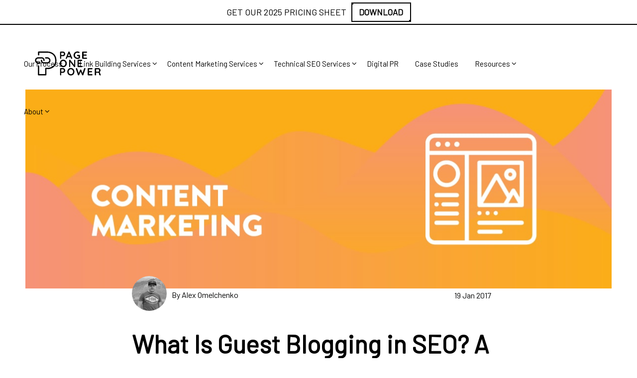

--- FILE ---
content_type: text/html; charset=UTF-8
request_url: https://www.pageonepower.com/linkarati/guest-blogging-seo-beginners-guide
body_size: 19135
content:
<!doctype html><!--[if lt IE 7]> <html class="no-js lt-ie9 lt-ie8 lt-ie7" lang="en-us" > <![endif]--><!--[if IE 7]>    <html class="no-js lt-ie9 lt-ie8" lang="en-us" >        <![endif]--><!--[if IE 8]>    <html class="no-js lt-ie9" lang="en-us" >               <![endif]--><!--[if gt IE 8]><!--><html class="no-js" lang="en-us"><!--<![endif]--><head>
    <meta charset="utf-8">
    <meta http-equiv="X-UA-Compatible" content="IE=edge,chrome=1">
    <meta name="author" content="Alex Omelchenko">
    <meta name="description" content="Guest blogging is the act of contributing a post to another blogger's website. In this guide, you'll learn about guest blogging's use in marketing and SEO.">
    <meta name="generator" content="HubSpot">
    <title>What Is Guest Blogging in SEO? A Guide for Beginners</title>
    <link rel="shortcut icon" href="https://www.pageonepower.com/hubfs/P_%20Black-1.svg">
    
<meta name="viewport" content="width=device-width, initial-scale=1">

    
    <meta property="og:description" content="Guest blogging is the act of contributing a post to another blogger's website. In this guide, you'll learn about guest blogging's use in marketing and SEO.">
    <meta property="og:title" content="What Is Guest Blogging in SEO? A Guide for Beginners">
    <meta name="twitter:description" content="Guest blogging is the act of contributing a post to another blogger's website. In this guide, you'll learn about guest blogging's use in marketing and SEO.">
    <meta name="twitter:title" content="What Is Guest Blogging in SEO? A Guide for Beginners">

    

    
    <style>
a.cta_button{-moz-box-sizing:content-box !important;-webkit-box-sizing:content-box !important;box-sizing:content-box !important;vertical-align:middle}.hs-breadcrumb-menu{list-style-type:none;margin:0px 0px 0px 0px;padding:0px 0px 0px 0px}.hs-breadcrumb-menu-item{float:left;padding:10px 0px 10px 10px}.hs-breadcrumb-menu-divider:before{content:'›';padding-left:10px}.hs-featured-image-link{border:0}.hs-featured-image{float:right;margin:0 0 20px 20px;max-width:50%}@media (max-width: 568px){.hs-featured-image{float:none;margin:0;width:100%;max-width:100%}}.hs-screen-reader-text{clip:rect(1px, 1px, 1px, 1px);height:1px;overflow:hidden;position:absolute !important;width:1px}
</style>

<link rel="stylesheet" href="https://www.pageonepower.com/hubfs/hub_generated/module_assets/1/89454205013/1743025403604/module_ATOS_-_P1P_-_HelloBar-pricing-guide.min.css">
<link rel="stylesheet" href="https://www.pageonepower.com/hubfs/hub_generated/module_assets/1/102376242089/1743025422347/module_ATOS_-_Pillar_index_-_Blog_Pages_-_TS.min.css">
<link rel="stylesheet" href="https://www.pageonepower.com/hubfs/hub_generated/module_assets/1/89468748605/1748383725247/module_ATOS-P1P-modal-03-underlay.min.css">
    

    
<!--  Added by GoogleAnalytics4 integration -->
<script>
var _hsp = window._hsp = window._hsp || [];
window.dataLayer = window.dataLayer || [];
function gtag(){dataLayer.push(arguments);}

var useGoogleConsentModeV2 = true;
var waitForUpdateMillis = 1000;


if (!window._hsGoogleConsentRunOnce) {
  window._hsGoogleConsentRunOnce = true;

  gtag('consent', 'default', {
    'ad_storage': 'denied',
    'analytics_storage': 'denied',
    'ad_user_data': 'denied',
    'ad_personalization': 'denied',
    'wait_for_update': waitForUpdateMillis
  });

  if (useGoogleConsentModeV2) {
    _hsp.push(['useGoogleConsentModeV2'])
  } else {
    _hsp.push(['addPrivacyConsentListener', function(consent){
      var hasAnalyticsConsent = consent && (consent.allowed || (consent.categories && consent.categories.analytics));
      var hasAdsConsent = consent && (consent.allowed || (consent.categories && consent.categories.advertisement));

      gtag('consent', 'update', {
        'ad_storage': hasAdsConsent ? 'granted' : 'denied',
        'analytics_storage': hasAnalyticsConsent ? 'granted' : 'denied',
        'ad_user_data': hasAdsConsent ? 'granted' : 'denied',
        'ad_personalization': hasAdsConsent ? 'granted' : 'denied'
      });
    }]);
  }
}

gtag('js', new Date());
gtag('set', 'developer_id.dZTQ1Zm', true);
gtag('config', 'G-8KRL578KNS');
</script>
<script async src="https://www.googletagmanager.com/gtag/js?id=G-8KRL578KNS"></script>

<!-- /Added by GoogleAnalytics4 integration -->

<!--  Added by GoogleTagManager integration -->
<script>
var _hsp = window._hsp = window._hsp || [];
window.dataLayer = window.dataLayer || [];
function gtag(){dataLayer.push(arguments);}

var useGoogleConsentModeV2 = true;
var waitForUpdateMillis = 1000;



var hsLoadGtm = function loadGtm() {
    if(window._hsGtmLoadOnce) {
      return;
    }

    if (useGoogleConsentModeV2) {

      gtag('set','developer_id.dZTQ1Zm',true);

      gtag('consent', 'default', {
      'ad_storage': 'denied',
      'analytics_storage': 'denied',
      'ad_user_data': 'denied',
      'ad_personalization': 'denied',
      'wait_for_update': waitForUpdateMillis
      });

      _hsp.push(['useGoogleConsentModeV2'])
    }

    (function(w,d,s,l,i){w[l]=w[l]||[];w[l].push({'gtm.start':
    new Date().getTime(),event:'gtm.js'});var f=d.getElementsByTagName(s)[0],
    j=d.createElement(s),dl=l!='dataLayer'?'&l='+l:'';j.async=true;j.src=
    'https://www.googletagmanager.com/gtm.js?id='+i+dl;f.parentNode.insertBefore(j,f);
    })(window,document,'script','dataLayer','GTM-MDNQZ9');

    window._hsGtmLoadOnce = true;
};

_hsp.push(['addPrivacyConsentListener', function(consent){
  if(consent.allowed || (consent.categories && consent.categories.analytics)){
    hsLoadGtm();
  }
}]);

</script>

<!-- /Added by GoogleTagManager integration -->


<!-- Font Icons -->




<!-- Theme Foundation CSS Package DO NOT DELETE -->
<!-- disabled 3/10/2022-->


<!-- Google Tag Manager -->
<script>(function(w,d,s,l,i){w[l]=w[l]||[];w[l].push({'gtm.start':
new Date().getTime(),event:'gtm.js'});var f=d.getElementsByTagName(s)[0],
j=d.createElement(s),dl=l!='dataLayer'?'&l='+l:'';j.async=true;j.src=
'https://www.googletagmanager.com/gtm.js?id='+i+dl;f.parentNode.insertBefore(j,f);
})(window,document,'script','dataLayer','GTM-MSKBJKX');</script>
<!-- End Google Tag Manager -->


<!-- Ahrefs Audit Verification Code -->
<meta name="ahrefs-site-verification" content="74043a5432304870169d8a2e551b7f6fc73ce33571f9dac8203bbd294305ff77">

<script type="application/ld+json">
{
	"@context": "http://schema.org/",
	"@type": "Organization",
	"name": "Page One Power",
	"logo": "https://www.pageonepower.com/hubfs/P1P%20Logo%20Black.svg",
	"url": "https://www.pageonepower.com/",
	"address": {
		"@type": "PostalAddress",
		"streetAddress": "7154 W State St #325",
		"addressLocality": "Boise",
		"addressRegion": "Idaho",
		"postalCode": "83714",
		"addressCountry": "United States of America"
	},
	"sameAs": ["https://www.instagram.com/pageonepower", "https://www.linkedin.com/company/page-one-power/", "https://x.com/pageonepower"]
}
</script>

<script type="text/javascript" src="https://pixel.visitiq.io/vpixel.js">
</script>

<!-- Meta Pixel Code -->
<script>
!function(f,b,e,v,n,t,s)
{if(f.fbq)return;n=f.fbq=function(){n.callMethod?
n.callMethod.apply(n,arguments):n.queue.push(arguments)};
if(!f._fbq)f._fbq=n;n.push=n;n.loaded=!0;n.version='2.0';
n.queue=[];t=b.createElement(e);t.async=!0;
t.src=v;s=b.getElementsByTagName(e)[0];
s.parentNode.insertBefore(t,s)}(window, document,'script',
'https://connect.facebook.net/en_US/fbevents.js');
fbq('init', '1868742034007388');
fbq('track', 'PageView');
</script>
<noscript>&lt;img  height="1" width="1" style="display:none" src="https://www.facebook.com/tr?id=1868742034007388&amp;amp;ev=PageView&amp;amp;noscript=1"&gt;</noscript>
<!-- End Meta Pixel Code -->
<meta property="og:image" content="https://www.pageonepower.com/hubfs/Blog%20Category%20Images%202020/Content-Marketing-1180x400.jpg">
<meta property="og:image:width" content="1181">
<meta property="og:image:height" content="401">

<meta name="twitter:image" content="https://www.pageonepower.com/hubfs/Blog%20Category%20Images%202020/Content-Marketing-1180x400.jpg">


<meta property="og:url" content="https://www.pageonepower.com/linkarati/guest-blogging-seo-beginners-guide">
<meta name="twitter:card" content="summary_large_image">
<meta name="twitter:creator" content="@alexseoer">

<link rel="canonical" href="https://www.pageonepower.com/linkarati/guest-blogging-seo-beginners-guide">
<style>
</style>
<meta property="og:type" content="article">
<link rel="alternate" type="application/rss+xml" href="https://www.pageonepower.com/linkarati/rss.xml">
<meta name="twitter:domain" content="www.pageonepower.com">
<meta name="twitter:site" content="@pageonepower">
<script src="//platform.linkedin.com/in.js" type="text/javascript">
    lang: en_US
</script>

<meta http-equiv="content-language" content="en-us">
<link rel="stylesheet" href="//7052064.fs1.hubspotusercontent-na1.net/hubfs/7052064/hub_generated/template_assets/DEFAULT_ASSET/1767723259071/template_layout.min.css">


<link rel="stylesheet" href="https://www.pageonepower.com/hubfs/hub_generated/template_assets/1/28407299395/1743028980255/template_atos-main-blog.css">




<script type="application/ld+json">
{
  "@context": "http://schema.org",
  "@graph": [
    {
      "@type": "Article",
      "headline": "What Is Guest Blogging in SEO? A Guide for Beginners",
      "description": "Guest blogging is the act of contributing a post to another blogger's website. In this guide, you'll learn about guest blogging's use in marketing and SEO.",
      "url": "https://www.pageonepower.com/linkarati/guest-blogging-seo-beginners-guide",
      "mainEntityOfPage": {
        "@type": "WebPage",
        "@id": "https://www.pageonepower.com/linkarati/guest-blogging-seo-beginners-guide"
      },
      "image": "https://cdn2.hubspot.net/hubfs/452923/Blog%20Category%20Images%202020/Content-Marketing-1180x400.jpg",
      "author": {
        "@type": "Person",
        "name": "Alex Omelchenko",
        "url": "https://www.pageonepower.com/linkarati/author/alex-omelchenko"
      },
      "datePublished": "2017-01-19",
      "dateModified": "2022-06-15",
      "publisher": {
        "@type": "Organization",
        "name": "Page One Power",
        "logo": {
          "@type": "ImageObject",
          "url": "https://www.pageonepower.com/hubfs/P1P%20Logo%20Black.svg",
          "width": "60",
          "height": "60"
        }
      }
    }
  ]
}
</script>

</head>
<body class="   hs-content-id-4618586696 hs-blog-post hs-content-path-linkarati-guest-blogging-seo-beginners-guide hs-content-name-what-is-guest-blogging-in-seo-a-guide-for-beginner hs-blog-name-page-one-blog hs-blog-id-2422860127" style="">
<!--  Added by GoogleTagManager integration -->
<noscript><iframe src="https://www.googletagmanager.com/ns.html?id=GTM-MDNQZ9" height="0" width="0" style="display:none;visibility:hidden"></iframe></noscript>

<!-- /Added by GoogleTagManager integration -->

    <div class="header-container-wrapper">
    <div class="header-container container-fluid">

<div class="row-fluid-wrapper row-depth-1 row-number-1 ">
<div class="row-fluid ">
<div class="span12 widget-span widget-type-global_group " style="" data-widget-type="global_group" data-x="0" data-w="12">
<div class="" data-global-widget-path="generated_global_groups/30021289184.html"><div class="row-fluid-wrapper row-depth-1 row-number-1 ">
<div class="row-fluid ">
<div id="mainMenu" class="span12 widget-span widget-type-cell menu-wrapper" style="" data-widget-type="cell" data-x="0" data-w="12">

<div class="row-fluid-wrapper row-depth-1 row-number-2 ">
<div class="row-fluid ">
<div class="span12 widget-span widget-type-cell menu-container" style="" data-widget-type="cell" data-x="0" data-w="12">

<div class="row-fluid-wrapper row-depth-1 row-number-3 ">
<div class="row-fluid ">
<div class="span12 widget-span widget-type-custom_widget " style="" data-widget-type="custom_widget" data-x="0" data-w="12">
<div id="hs_cos_wrapper_module_1731644124924164" class="hs_cos_wrapper hs_cos_wrapper_widget hs_cos_wrapper_type_module" style="" data-hs-cos-general-type="widget" data-hs-cos-type="module"><div class="hello-bar-01">
  <div class="bar">
    <div class="cta">
      <span class="cta-text">GET OUR 2025 PRICING SHEET</span>
      <button class="button-modal-01 btn-68">DOWNLOAD</button>
    </div>
  </div></div>

</div><!--end widget-span -->
</div><!--end row-->
</div><!--end row-wrapper -->

<div class="row-fluid-wrapper row-depth-1 row-number-4 ">
<div class="row-fluid ">
<div class="span2 widget-span widget-type-logo logo-default c-logo w-nav-brand" style="" data-widget-type="logo" data-x="0" data-w="2">
<div class="cell-wrapper layout-widget-wrapper">
<span id="hs_cos_wrapper_module_1559838634780507" class="hs_cos_wrapper hs_cos_wrapper_widget hs_cos_wrapper_type_logo" style="" data-hs-cos-general-type="widget" data-hs-cos-type="logo"><a href="https://www.pageonepower.com/" id="hs-link-module_1559838634780507" style="border-width:0px;border:0px;"><img src="https://www.pageonepower.com/hs-fs/hubfs/P1P%20Logo%20Black.svg.png?width=500&amp;height=208&amp;name=P1P%20Logo%20Black.svg.png" class="hs-image-widget " height="208" style="height: auto;width:500px;border-width:0px;border:0px;" width="500" alt="P1P Logo Black.svg" title="P1P Logo Black.svg" srcset="https://www.pageonepower.com/hs-fs/hubfs/P1P%20Logo%20Black.svg.png?width=250&amp;height=104&amp;name=P1P%20Logo%20Black.svg.png 250w, https://www.pageonepower.com/hs-fs/hubfs/P1P%20Logo%20Black.svg.png?width=500&amp;height=208&amp;name=P1P%20Logo%20Black.svg.png 500w, https://www.pageonepower.com/hs-fs/hubfs/P1P%20Logo%20Black.svg.png?width=750&amp;height=312&amp;name=P1P%20Logo%20Black.svg.png 750w, https://www.pageonepower.com/hs-fs/hubfs/P1P%20Logo%20Black.svg.png?width=1000&amp;height=416&amp;name=P1P%20Logo%20Black.svg.png 1000w, https://www.pageonepower.com/hs-fs/hubfs/P1P%20Logo%20Black.svg.png?width=1250&amp;height=520&amp;name=P1P%20Logo%20Black.svg.png 1250w, https://www.pageonepower.com/hs-fs/hubfs/P1P%20Logo%20Black.svg.png?width=1500&amp;height=624&amp;name=P1P%20Logo%20Black.svg.png 1500w" sizes="(max-width: 500px) 100vw, 500px"></a></span></div><!--end layout-widget-wrapper -->
</div><!--end widget-span -->
<div class="span10 widget-span widget-type-menu custom-menu-primary" style="" data-widget-type="menu" data-x="2" data-w="10">
<div class="cell-wrapper layout-widget-wrapper">
<span id="hs_cos_wrapper_module_1559838634780508" class="hs_cos_wrapper hs_cos_wrapper_widget hs_cos_wrapper_type_menu" style="" data-hs-cos-general-type="widget" data-hs-cos-type="menu"><div id="hs_menu_wrapper_module_1559838634780508" class="hs-menu-wrapper active-branch flyouts hs-menu-flow-horizontal" role="navigation" data-sitemap-name="default" data-menu-id="6202646736" aria-label="Navigation Menu">
 <ul role="menu" class="active-branch">
  <li class="hs-menu-item hs-menu-depth-1" role="none"><a href="https://www.pageonepower.com/process" role="menuitem">Our Process</a></li>
  <li class="hs-menu-item hs-menu-depth-1 hs-item-has-children" role="none"><a href="https://www.pageonepower.com/link-building-service" aria-haspopup="true" aria-expanded="false" role="menuitem">Link Building Services</a>
   <ul role="menu" class="hs-menu-children-wrapper">
    <li class="hs-menu-item hs-menu-depth-2" role="none"><a href="https://www.pageonepower.com/custom-link-building" role="menuitem">Custom Link Building</a></li>
    <li class="hs-menu-item hs-menu-depth-2" role="none"><a href="https://www.pageonepower.com/agency-partnerships" role="menuitem">White Label Services</a></li>
    <li class="hs-menu-item hs-menu-depth-2" role="none"><a href="https://www.pageonepower.com/enterprise-link-building-services-page-one-power" role="menuitem">Enterprise Solution</a></li>
    <li class="hs-menu-item hs-menu-depth-2" role="none"><a href="https://www.pageonepower.com/search-engine-optimization-consulting-services" role="menuitem">SEO Consulting Services</a></li>
    <li class="hs-menu-item hs-menu-depth-2" role="none"><a href="https://www.pageonepower.com/seo-services" role="menuitem">SEO Services</a></li>
   </ul></li>
  <li class="hs-menu-item hs-menu-depth-1 hs-item-has-children" role="none"><a href="https://www.pageonepower.com/content-marketing-services" aria-haspopup="true" aria-expanded="false" role="menuitem">Content Marketing Services</a>
   <ul role="menu" class="hs-menu-children-wrapper">
    <li class="hs-menu-item hs-menu-depth-2" role="none"><a href="https://www.pageonepower.com/linkable-content" role="menuitem">Linkable Assets</a></li>
    <li class="hs-menu-item hs-menu-depth-2" role="none"><a href="https://www.pageonepower.com/keyword-focused-content" role="menuitem">Keyword Focused Content</a></li>
    <li class="hs-menu-item hs-menu-depth-2" role="none"><a href="https://www.pageonepower.com/advanced-technical-content" role="menuitem">Advanced Technical Content</a></li>
    <li class="hs-menu-item hs-menu-depth-2" role="none"><a href="https://www.pageonepower.com/keyword-research-services" role="menuitem">Keyword Research Services</a></li>
   </ul></li>
  <li class="hs-menu-item hs-menu-depth-1 hs-item-has-children" role="none"><a href="https://www.pageonepower.com/technical-seo-products" aria-haspopup="true" aria-expanded="false" role="menuitem">Technical SEO Services</a>
   <ul role="menu" class="hs-menu-children-wrapper">
    <li class="hs-menu-item hs-menu-depth-2" role="none"><a href="https://www.pageonepower.com/seo-auditing-services" role="menuitem">Technical SEO Audit</a></li>
    <li class="hs-menu-item hs-menu-depth-2" role="none"><a href="https://www.pageonepower.com/on-page-optimizations" role="menuitem">On-Page SEO</a></li>
    <li class="hs-menu-item hs-menu-depth-2" role="none"><a href="https://www.pageonepower.com/internal-linking-optimization" role="menuitem">Internal Linking</a></li>
    <li class="hs-menu-item hs-menu-depth-2" role="none"><a href="https://www.pageonepower.com/schema-markup-optimization" role="menuitem">Schema Markup</a></li>
    <li class="hs-menu-item hs-menu-depth-2" role="none"><a href="https://www.pageonepower.com/crawl-optimization" role="menuitem">Crawl Optimization</a></li>
   </ul></li>
  <li class="hs-menu-item hs-menu-depth-1" role="none"><a href="https://www.pageonepower.com/digital-pr-services" role="menuitem">Digital PR</a></li>
  <li class="hs-menu-item hs-menu-depth-1" role="none"><a href="https://www.pageonepower.com/seo-case-studies" role="menuitem">Case Studies</a></li>
  <li class="hs-menu-item hs-menu-depth-1 hs-item-has-children active-branch" role="none"><a href="javascript:;" aria-haspopup="true" aria-expanded="false" role="menuitem">Resources</a>
   <ul role="menu" class="hs-menu-children-wrapper active-branch">
    <li class="hs-menu-item hs-menu-depth-2" role="none"><a href="https://www.pageonepower.com/enterprise-seo-guide" role="menuitem">Enterprise SEO Guide</a></li>
    <li class="hs-menu-item hs-menu-depth-2" role="none"><a href="https://www.pageonepower.com/google-ranking-factors" role="menuitem">Google's Ranking Factors</a></li>
    <li class="hs-menu-item hs-menu-depth-2" role="none"><a href="https://www.pageonepower.com/keyword-research-guide" role="menuitem">Keyword Research Guide</a></li>
    <li class="hs-menu-item hs-menu-depth-2" role="none"><a href="https://www.pageonepower.com/link-building-book" role="menuitem">Link Building ebook</a></li>
    <li class="hs-menu-item hs-menu-depth-2" role="none"><a href="https://www.pageonepower.com/link-building-guide" role="menuitem">Link Building Guide</a></li>
    <li class="hs-menu-item hs-menu-depth-2" role="none"><a href="https://www.pageonepower.com/linkarati/seo-audit" role="menuitem">SEO Audit Guide</a></li>
    <li class="hs-menu-item hs-menu-depth-2" role="none"><a href="https://www.pageonepower.com/find-best-seo-company" role="menuitem">SEO Buyer's Guide</a></li>
    <li class="hs-menu-item hs-menu-depth-2 active active-branch" role="none"><a href="https://www.pageonepower.com/linkarati" role="menuitem">Blog</a></li>
    <li class="hs-menu-item hs-menu-depth-2" role="none"><a href="https://www.pageonepower.com/search-glossary" role="menuitem">Glossary</a></li>
    <li class="hs-menu-item hs-menu-depth-2" role="none"><a href="https://www.pageonepower.com/seo-on-demand" role="menuitem">SEO On Demand</a></li>
    <li class="hs-menu-item hs-menu-depth-2" role="none"><a href="https://www.pageonepower.com/cost-effective-seo-strategies-for-nonprofits-page-one-power" role="menuitem">Nonprofit Guide To SEO</a></li>
   </ul></li>
  <li class="hs-menu-item hs-menu-depth-1 hs-item-has-children" role="none"><a href="https://www.pageonepower.com/about-us" aria-haspopup="true" aria-expanded="false" role="menuitem">About</a>
   <ul role="menu" class="hs-menu-children-wrapper">
    <li class="hs-menu-item hs-menu-depth-2" role="none"><a href="https://www.pageonepower.com/contact" role="menuitem">Contact Us</a></li>
    <li class="hs-menu-item hs-menu-depth-2" role="none"><a href="https://www.pageonepower.com/careers" role="menuitem">Careers</a></li>
   </ul></li>
 </ul>
</div></span></div><!--end layout-widget-wrapper -->
</div><!--end widget-span -->
</div><!--end row-->
</div><!--end row-wrapper -->

</div><!--end widget-span -->
</div><!--end row-->
</div><!--end row-wrapper -->

</div><!--end widget-span -->
</div><!--end row-->
</div><!--end row-wrapper -->
</div>
</div><!--end widget-span -->
</div><!--end row-->
</div><!--end row-wrapper -->

    </div><!--end header -->
</div><!--end header wrapper -->

<div class="body-container-wrapper">
    <div class="body-container container-fluid">

<div class="row-fluid-wrapper row-depth-1 row-number-1 ">
<div class="row-fluid ">
<div class="span12 widget-span widget-type-custom_widget " style="" data-widget-type="custom_widget" data-x="0" data-w="12">
<div id="hs_cos_wrapper_module_167632514625073" class="hs_cos_wrapper hs_cos_wrapper_widget hs_cos_wrapper_type_module" style="" data-hs-cos-general-type="widget" data-hs-cos-type="module"><div style="display:none;">
  <div id="trigger-animation" class="c-pillar-content-block" style="display:none;">
    <h4 class="c-content-table-head">Table of Contents</h4>
    
    <a href="#sectionone" class="c-link-footer anchor-tag c-tab__link w-inline-block w-tab-link ">Client comes first</a><br>
    
    <a href="#sectionone" class="c-link-footer anchor-tag c-tab__link w-inline-block w-tab-link ">Client comes first</a><br>
    
    <a href="#sectionone" class="c-link-footer anchor-tag c-tab__link w-inline-block w-tab-link ">Client comes first</a><br>
    
    <a href="#sectionone" class="c-link-footer anchor-tag c-tab__link w-inline-block w-tab-link ">Client comes first</a><br>
    
    <a href="#sectionone" class="c-link-footer anchor-tag c-tab__link w-inline-block w-tab-link ">Client comes first</a><br>
    
    <a href="#sectionone" class="c-link-footer anchor-tag c-tab__link w-inline-block w-tab-link ">Client comes first</a><br>
    
    <a href="#sectionone" class="c-link-footer anchor-tag c-tab__link w-inline-block w-tab-link ">Client comes first</a><br>
    
    <a href="#sectionone" class="c-link-footer anchor-tag c-tab__link w-inline-block w-tab-link ">Client comes first</a><br>
    
  </div>


  <div id="stickyTab" class="table-of-contents-block-wrapper">
    <div class="c-interaction-block-table-contents">
      <div class="c-text-table-of-contents">Table of Contents</div>
      <div class="c-icon-table-of-contents open tab-toggle"></div>
      <div class="c-icon-table-of-contents close tab-toggle"></div>
    </div>
    <div class="c-content-wrapper-table-contents">

      
      <div class="c-text-link-wrapper table-of-contents">
        <div lass="c-sidebar-bg-slide-out"></div>
        <a href="#sectionone" class="c-text-link-table-contents">Client comes first</a>
      </div>
      
      <div class="c-text-link-wrapper table-of-contents">
        <div lass="c-sidebar-bg-slide-out"></div>
        <a href="#sectionone" class="c-text-link-table-contents">Client comes first</a>
      </div>
      
      <div class="c-text-link-wrapper table-of-contents">
        <div lass="c-sidebar-bg-slide-out"></div>
        <a href="#sectionone" class="c-text-link-table-contents">Client comes first</a>
      </div>
      
      <div class="c-text-link-wrapper table-of-contents">
        <div lass="c-sidebar-bg-slide-out"></div>
        <a href="#sectionone" class="c-text-link-table-contents">Client comes first</a>
      </div>
      
      <div class="c-text-link-wrapper table-of-contents">
        <div lass="c-sidebar-bg-slide-out"></div>
        <a href="#sectionone" class="c-text-link-table-contents">Client comes first</a>
      </div>
      
      <div class="c-text-link-wrapper table-of-contents">
        <div lass="c-sidebar-bg-slide-out"></div>
        <a href="#sectionone" class="c-text-link-table-contents">Client comes first</a>
      </div>
      
      <div class="c-text-link-wrapper table-of-contents">
        <div lass="c-sidebar-bg-slide-out"></div>
        <a href="#sectionone" class="c-text-link-table-contents">Client comes first</a>
      </div>
      
      <div class="c-text-link-wrapper table-of-contents">
        <div lass="c-sidebar-bg-slide-out"></div>
        <a href="#sectionone" class="c-text-link-table-contents">Client comes first</a>
      </div>
       
    </div>
  </div>
</div></div>

</div><!--end widget-span -->
</div><!--end row-->
</div><!--end row-wrapper -->

<div class="row-fluid-wrapper row-depth-1 row-number-2 ">
<div class="row-fluid ">
<div class="span12 widget-span widget-type-cell " style="" data-widget-type="cell" data-x="0" data-w="12">

<div class="row-fluid-wrapper row-depth-1 row-number-3 ">
<div class="row-fluid ">
<div class="span12 widget-span widget-type-custom_widget " style="" data-widget-type="custom_widget" data-x="0" data-w="12">
<div id="hs_cos_wrapper_module_151456960811572" class="hs_cos_wrapper hs_cos_wrapper_widget hs_cos_wrapper_type_module widget-type-blog_content" style="" data-hs-cos-general-type="widget" data-hs-cos-type="module">
    <div class="ts-blogPost-noborder o-section u-m--left-right">
<div class="c-spacer c-spacer--large"></div>
<div class="ts-blogPost-banner c-blog-internal-img" style="background-image:url('https://www.pageonepower.com/hubfs/Blog%20Category%20Images%202020/Content-Marketing-1180x400.jpg')">
<div class="spacer"></div>
</div>
</div>  
<div class="c-hero__inner"></div>
<div class="ts-blogPost-body o-container w-container page-center">
<div class="ts-blogPost-head o-container__item u-np">
<div class="ts-blogPost-avatar w-clearfix">
<div class="ts-blogAuthImg-mob c-blog-author-img" style="background-image:url('https://www.pageonepower.com/hubfs/Cory_Collins/Alex%20Omelchenko.jpg')"></div>
<div class="c-blog-author-text">By Alex Omelchenko</div>
<div class="ts-moveDate">19 Jan 2017</div>
</div>
<h1 class="ts-blogPost-heading c-heading"><span id="hs_cos_wrapper_name" class="hs_cos_wrapper hs_cos_wrapper_meta_field hs_cos_wrapper_type_text" style="" data-hs-cos-general-type="meta_field" data-hs-cos-type="text">What Is Guest Blogging in SEO? A Guide for Beginners</span></h1>
<p id="hubspot-topic_data">
</p><div class="ts-iconMarg c-social-icon fa fa-plus"></div>
<a class="topic-link" href="https://www.pageonepower.com/linkarati/topic/content-marketing">Content Marketing</a>&nbsp;&nbsp;&nbsp;&nbsp;
<div class="ts-iconMarg c-social-icon fa fa-plus"></div>
<a class="topic-link" href="https://www.pageonepower.com/linkarati/topic/link-building">Link Building</a>&nbsp;&nbsp;&nbsp;&nbsp;
<div class="ts-iconMarg c-social-icon fa fa-plus"></div>
<a class="topic-link" href="https://www.pageonepower.com/linkarati/topic/seo-strategy">SEO Strategy</a>
<p></p>
<div class="c-spacer c-spacer--medium"></div>
</div>
<div class="o-section">
<div class="ts-blogPost-body o-container w-container page-center post-body">
<div class="ts-blogPost-width o-container__item u-container--w-large">
<div class="c-paragraph"><span id="hs_cos_wrapper_post_body" class="hs_cos_wrapper hs_cos_wrapper_meta_field hs_cos_wrapper_type_rich_text" style="" data-hs-cos-general-type="meta_field" data-hs-cos-type="rich_text"><p><em>Editor introduction: Welcome to our guide on guest blogging in SEO. As is appropriate, this is a guest post from our friend Alex at ProfContent. Alex breaks down everything beginners should&nbsp;know to start guest blogging across the web. Take it away, Alex.</em></p>
<p>What is guest blogging?</p>
<p>Guest blogging — also known as guest posting — is the practice of contributing a post to another person's blog in order to build relationships, exposure, authority, and <a href="/link-building-service" rel="noopener" target="_blank">backlinks</a>.</p>
<p><!--more--></p>
<p>Links are a primary ranking factor in Google, and in SEO guest blogging offers a strong opportunity to secure a link back from another website, in addition to the other <a href="https://www.groovehq.com/blog/guest-blogging" target="_blank" rel="noopener">marketing considerations</a>.</p>
<p>Guest blogging establishes a relationship with the blogger hosting your post, taps into their audience for additional exposure, and helps you establish authority among an audience.</p>
<p><img src="https://www.pageonepower.com/hs-fs/hubfs/What%20Is%20Guest%20Blogging%20in%20SEO_Blog.png?width=650&amp;name=What%20Is%20Guest%20Blogging%20in%20SEO_Blog.png" alt="What Is Guest Blogging in SEO_Blog" width="650" style="width: 650px;" loading="lazy" srcset="https://www.pageonepower.com/hs-fs/hubfs/What%20Is%20Guest%20Blogging%20in%20SEO_Blog.png?width=325&amp;name=What%20Is%20Guest%20Blogging%20in%20SEO_Blog.png 325w, https://www.pageonepower.com/hs-fs/hubfs/What%20Is%20Guest%20Blogging%20in%20SEO_Blog.png?width=650&amp;name=What%20Is%20Guest%20Blogging%20in%20SEO_Blog.png 650w, https://www.pageonepower.com/hs-fs/hubfs/What%20Is%20Guest%20Blogging%20in%20SEO_Blog.png?width=975&amp;name=What%20Is%20Guest%20Blogging%20in%20SEO_Blog.png 975w, https://www.pageonepower.com/hs-fs/hubfs/What%20Is%20Guest%20Blogging%20in%20SEO_Blog.png?width=1300&amp;name=What%20Is%20Guest%20Blogging%20in%20SEO_Blog.png 1300w, https://www.pageonepower.com/hs-fs/hubfs/What%20Is%20Guest%20Blogging%20in%20SEO_Blog.png?width=1625&amp;name=What%20Is%20Guest%20Blogging%20in%20SEO_Blog.png 1625w, https://www.pageonepower.com/hs-fs/hubfs/What%20Is%20Guest%20Blogging%20in%20SEO_Blog.png?width=1950&amp;name=What%20Is%20Guest%20Blogging%20in%20SEO_Blog.png 1950w" sizes="(max-width: 650px) 100vw, 650px"></p>
<p>The concept is simple: you write a blog article according to the requirements of a particular blogger and get a backlink in return, usually in the bottom of the article which is called the Author Box.</p>
<p>Bloggers are interested in publishing high-quality content on their blogs which they can use to attract new readers, as well as share with their current audience. This makes guest blogging a win-win solution for both website owners, who want to rank higher in search engines (and need links to do so), and bloggers who are interested in attracting more readers to their blog.</p>
<h2>Is Guest Blogging Good for SEO and Link Building?</h2>
<p>The short answer is yes.</p>
<p>Like any tactic, guest blogging can be abused however.</p>
<p>In 2014 <span>Matt Cutts, then Head of Webspam at Google, announced</span> “<a href="https://www.mattcutts.com/blog/guest-blogging/" target="_blank" rel="noopener">the decay and fall of guest blogging</a>”.</p>
<p><img src="https://www.pageonepower.com/hs-fs/hubfs/Cory_Collins/Matt%20Cutts%20Guest%20Blogging.png?width=660&amp;height=282&amp;name=Matt%20Cutts%20Guest%20Blogging.png" alt="Matt Cutts Guest Blogging.png" width="660" height="282" loading="lazy" srcset="https://www.pageonepower.com/hs-fs/hubfs/Cory_Collins/Matt%20Cutts%20Guest%20Blogging.png?width=330&amp;height=141&amp;name=Matt%20Cutts%20Guest%20Blogging.png 330w, https://www.pageonepower.com/hs-fs/hubfs/Cory_Collins/Matt%20Cutts%20Guest%20Blogging.png?width=660&amp;height=282&amp;name=Matt%20Cutts%20Guest%20Blogging.png 660w, https://www.pageonepower.com/hs-fs/hubfs/Cory_Collins/Matt%20Cutts%20Guest%20Blogging.png?width=990&amp;height=423&amp;name=Matt%20Cutts%20Guest%20Blogging.png 990w, https://www.pageonepower.com/hs-fs/hubfs/Cory_Collins/Matt%20Cutts%20Guest%20Blogging.png?width=1320&amp;height=564&amp;name=Matt%20Cutts%20Guest%20Blogging.png 1320w, https://www.pageonepower.com/hs-fs/hubfs/Cory_Collins/Matt%20Cutts%20Guest%20Blogging.png?width=1650&amp;height=705&amp;name=Matt%20Cutts%20Guest%20Blogging.png 1650w, https://www.pageonepower.com/hs-fs/hubfs/Cory_Collins/Matt%20Cutts%20Guest%20Blogging.png?width=1980&amp;height=846&amp;name=Matt%20Cutts%20Guest%20Blogging.png 1980w" sizes="(max-width: 660px) 100vw, 660px"></p>
<p>Despite this proclamation, guest blogging remains a powerful online marketing tactic. Today in 2017, guest blogging is probably one of the best methods to build powerful links.</p>
<p>In this article I will share with you valuable information on how to guest blog the right way and minimize risks.</p>
<h2>Is Guest Blogging Good for Bloggers?</h2>
<p>The short answer is again yes.</p>
<p>As long as the blogger is discerning and willing to spend time sorting — and editing — posts from outside sources, then guest blogging can be a great source of valuable content for a blogger's audience.</p>
<p>An important part of editing any outside contribution is reviewing links within the content. You shouldn't include a link unless it makes editorial sense.</p>
<p><span><a href="http://neilpatel.com/blog/why-guest-blogging-is-the-best-inbound-marketing-strategy-a-data-driven-answer/">Just have a look</a></span> at this (or any other) post about guest blogging and inbound marketing written by Neil Patel. There is an external link in almost every paragraph. You see, Neil knows that links add value to a post by providing further information and additional resources. Be like Neil.</p>
<p>To stay on the safe side, scrutinize guest posts for quality and make sure you link to only quality websites that add value to the web.</p>
<p>You might also regularly check your external links with a tool like <a href="https://www.screamingfrog.co.uk/seo-spider/" target="_blank" rel="noopener">Screaming Frog</a> in order to make sure the websites you are linking to are still available, not returning a 404, or redirect to different content.</p>
<h2>How to Find Sites Accepting Guest Posts and Outside Contributors</h2>
<p>There are two main ways to find sites for the purpose of guest blogging:</p>
<ol>
<li>Prospect the web (search with Google, social media, mine resource lists, etc.)</li>
<li>Use websites that connect publishers and bloggers.</li>
</ol>
<p>Four websites that exist to connect publishers and bloggers are <span><a href="http://www.socialmediaexaminer.com/guest-blogging-communities/">described in this post</a></span>.</p>
<p>I have used some of them and can tell you that they are really not as effective and popular as I would like. Most of the blogs are really young, and managed by webmasters who write seldomly and want quality content for free. Even though the fish are relatively small, I recommend registering with a few of the services to monitor the offers and wait for your white whale.</p>
<p>There are some really cool ways to find blogs for guest blogging via the first method — prospecting the web — which I will cover below.</p>
<h3>1. Search for Lists of Top Blogs</h3>
<p>The first step in prospecting is quite obvious: type a phrase like “Top [specific industry] Blogs List” i.e. "Top Personal Savings Blog List" into Google and review the results.</p>
<p>Visit all the blogs listed one by one on every page in search results.</p>
<p>Most likely you will find really great blogs this way, but only few of them might accept guest articles from contributors.</p>
<h3>2. Advanced Search with Search Strings</h3>
<p>Google has many search strings to help you find specific material on the web, which you can combine into search strings.</p>
<p>If you are new to this, you can learn more <span><a href="https://bynd.com/news-ideas/google-advanced-search-comprehensive-list-google-search-operators/">here</a> or <a href="http://searchengineland.com/top-10-search-modifiers-why-they-matter-what-they-are-how-to-use-them-173343" target="_blank" rel="noopener">here</a></span>. If you search [“keyword” and “write for us”] your results will look like the one in the image below:</p>
<p><img src="https://www.pageonepower.com/hs-fs/hubfs/Cory_Collins/Blogging%20write%20for%20us%20search%20string.png?width=660&amp;height=398&amp;name=Blogging%20write%20for%20us%20search%20string.png" alt="Blogging write for us search string.png" width="660" height="398" loading="lazy" srcset="https://www.pageonepower.com/hs-fs/hubfs/Cory_Collins/Blogging%20write%20for%20us%20search%20string.png?width=330&amp;height=199&amp;name=Blogging%20write%20for%20us%20search%20string.png 330w, https://www.pageonepower.com/hs-fs/hubfs/Cory_Collins/Blogging%20write%20for%20us%20search%20string.png?width=660&amp;height=398&amp;name=Blogging%20write%20for%20us%20search%20string.png 660w, https://www.pageonepower.com/hs-fs/hubfs/Cory_Collins/Blogging%20write%20for%20us%20search%20string.png?width=990&amp;height=597&amp;name=Blogging%20write%20for%20us%20search%20string.png 990w, https://www.pageonepower.com/hs-fs/hubfs/Cory_Collins/Blogging%20write%20for%20us%20search%20string.png?width=1320&amp;height=796&amp;name=Blogging%20write%20for%20us%20search%20string.png 1320w, https://www.pageonepower.com/hs-fs/hubfs/Cory_Collins/Blogging%20write%20for%20us%20search%20string.png?width=1650&amp;height=995&amp;name=Blogging%20write%20for%20us%20search%20string.png 1650w, https://www.pageonepower.com/hs-fs/hubfs/Cory_Collins/Blogging%20write%20for%20us%20search%20string.png?width=1980&amp;height=1194&amp;name=Blogging%20write%20for%20us%20search%20string.png 1980w" sizes="(max-width: 660px) 100vw, 660px"></p>
<p>This search command will show you pages that contain the exact phrases, in this case pages using both “blogging” and “write for us”.</p>
<p>This process is both simple and complex; there are only a handful of <a href="https://support.google.com/websearch/answer/2466433?hl=en" target="_blank" rel="noopener">modifiers</a>, but they can be combined in many different ways. The only limit is your creativity.</p>
<hr>
<p style="text-align: center;"><span style="color: #f0a103;">Still building out your content calendar for 2019? Download our free template!</span></p>
<p style="text-align: center;"><!--HubSpot Call-to-Action Code --><span class="hs-cta-wrapper" id="hs-cta-wrapper-62004596-70c2-4ec4-afaf-79156a47ed9a"><span class="hs-cta-node hs-cta-62004596-70c2-4ec4-afaf-79156a47ed9a" id="hs-cta-62004596-70c2-4ec4-afaf-79156a47ed9a"><!--[if lte IE 8]><div id="hs-cta-ie-element"></div><![endif]--><a href="https://hubspot-cta-redirect-na2-prod.s3.amazonaws.com/cta/redirect/452923/62004596-70c2-4ec4-afaf-79156a47ed9a" target="_blank" rel="noopener"><img class="hs-cta-img" id="hs-cta-img-62004596-70c2-4ec4-afaf-79156a47ed9a" style="border-width:0px;margin: 0 auto; display: block; margin-top: 20px; margin-bottom: 20px" src="https://hubspot-no-cache-na2-prod.s3.amazonaws.com/cta/default/452923/62004596-70c2-4ec4-afaf-79156a47ed9a.png" alt="Content Calendar Button" align="middle"></a></span><script charset="utf-8" src="/hs/cta/cta/current.js"></script><script type="text/javascript"> hbspt.cta._relativeUrls=true;hbspt.cta.load(452923, '62004596-70c2-4ec4-afaf-79156a47ed9a', {"useNewLoader":"true","region":"na2"}); </script></span><!-- end HubSpot Call-to-Action Code --></p>
<hr>
<p>There are an almost endless amount of combinations that will help you to find blogs that are interested in accepting guest posts.</p>
<p>A few example search strings:</p>
<ul>
<li>"guest author" "keyword"</li>
<li>"guest post" "keyword"</li>
<li>"keyword" inurl:contributors</li>
<li>"keyword" inurl:authors</li>
<li>intitle:"guest post" "keyword"</li>
<li>inurl:"keyword" "contributor"</li>
</ul>
<h3>3. Follow People or Companies who Actively Guest Blog</h3>
<p>One of the best ways to find great guest blogging opportunities is to find others who consistently contribute quality guest posts to industry-related websites.</p>
<p>Most people and companies share their posts via social media profiles. One time I ran across a Twitter profile that was primarily sharing their guest posts, so I managed to considerably extend my own list in a short period of time.</p>
<p>Try this search string to find sites where a specific person or company published a guest post: <strong>“person name” OR ”company name” “guest post”</strong>.</p>
<p>There are many ways to find relevant blogs, but these three approaches should keep you busy for a long time.</p>
<p>I'd love to hear your own prospecting ideas in the comments.</p>
<h2>The Inconvenient Truth: Some Bloggers HATE Being Asked About Guest Blogging</h2>
<p>Sites that do not solicit guest posts may not be open to outside contributions, at all.</p>
<p>It depends upon the industry, but you should be ready for a low reply rate. Good blogs receive constant emails pitching guest posts, so they may not even reply. This is especially true if you email a blogger who doesn’t accept guest posts.</p>
<p>Why do some blogs not accept outside content? The answer is simple – the tactic has been spammed in the past by SEOs who are not interested in readers. They send cheap and poorly written articles, only caring about the link.</p>
<p>All good blogs have real readers and care deeply about the content they publish, so they review each copy sent to them, which is VERY time-consuming. After so much spam they've given up and prefer not to accept guest articles at all.</p>
<p>Armed with the knowledge that bloggers are really busy people, don't expect them to do extra work – reading lengthy emails. Make sure your email is as short and concise as possible, while personalized and offering explicit value to the person you're emailing.</p>
<p>Here you can see the pitch I sent to secure the guest post you're reading right now:</p>
<p><img src="https://www.pageonepower.com/hs-fs/hubfs/Cory_Collins/Alex%20outreach.png?width=553&amp;height=474&amp;name=Alex%20outreach.png" alt="Alex outreach.png" width="553" height="474" style="display: block; margin-left: auto; margin-right: auto;" loading="lazy" srcset="https://www.pageonepower.com/hs-fs/hubfs/Cory_Collins/Alex%20outreach.png?width=277&amp;height=237&amp;name=Alex%20outreach.png 277w, https://www.pageonepower.com/hs-fs/hubfs/Cory_Collins/Alex%20outreach.png?width=553&amp;height=474&amp;name=Alex%20outreach.png 553w, https://www.pageonepower.com/hs-fs/hubfs/Cory_Collins/Alex%20outreach.png?width=830&amp;height=711&amp;name=Alex%20outreach.png 830w, https://www.pageonepower.com/hs-fs/hubfs/Cory_Collins/Alex%20outreach.png?width=1106&amp;height=948&amp;name=Alex%20outreach.png 1106w, https://www.pageonepower.com/hs-fs/hubfs/Cory_Collins/Alex%20outreach.png?width=1383&amp;height=1185&amp;name=Alex%20outreach.png 1383w, https://www.pageonepower.com/hs-fs/hubfs/Cory_Collins/Alex%20outreach.png?width=1659&amp;height=1422&amp;name=Alex%20outreach.png 1659w" sizes="(max-width: 553px) 100vw, 553px"></p>
<p>As you can see I pitched a topic I knew the editor, Cory, would care about. I also explained a short synopsis of <em>why </em>it was valuable — the length, the topic, the information covered, the unique assets.</p>
<p>Most bloggers are sick and tired of generic topics that are covered on every website and are looking for something unique and interesting.</p>
<p>So if you're going to pitch a guest post, make sure it's worth their while.</p>
<h2>How Guest Blogging Improves SEO</h2>
<h3>Backlinks</h3>
<p>The primary impact guest blogging will have on your site's SEO is through your site's link profile. As you contribute to new sites, you should secure new links on new websites (where you contribute your post).</p>
<p>Backlinks are one of the most important ranking factors in search engine optimization, and will be for the foreseeable future.</p>
<p>There are a few aspects to how Google gauges a link. This includes the domain and page the link is on, the placement of the link on the page, and the <a href="/search-glossary/anchor-text" rel="noopener" target="_blank">anchor text</a> (the clickable part of the text).</p>
<p>In this section I will explain how to use the links you earn from guest blogging to improve your SEO strategy.</p>
<p>A quick word on nofollow links: you should aim (in most of the cases) for a normal link from blogs, but don't sweat a few nofollow links in the process.</p>
<h3>Link Placement</h3>
<p>Ideally your link will be placed within the body of the article, relevant to the surrounding context and supporting the article.</p>
<p>Guest posts also commonly have a biographical paragraph that speak about your background and/or your company. Typically the author includes a link explaining their background within the bio.</p>
<p>That is pretty fine, but you should be willing to ask the blogger for a link in the article’s body, particularly if it serves value to the post, the reader, and makes sense in context.</p>
<p>Why is a link in the body important?</p>
<p>It creates a more natural link - for the reader, for your website, and should support your post. It's not only better for SEO, but it's more likely to actually be clicked by readers.</p>
<h3>Anchor Text in SEO</h3>
<p>The anchor text in a link are the words hyperlinked.</p>
<p>Here is the html for the creation of a link:</p>
<p>&lt;a href="http://www.pageonepower.com/videos/seo-quick-tips-anchor-text-with-page-one-power"&gt;This is an example of anchor text.&lt;/a&gt;.</p>
<p>In this instance, the anchor text would be "This is an example of anchor text."</p>
<p>There are a few different types of anchor text:</p>
<ul>
<li>Branded: your brand's name, i.e. Page One Power, P1P, pageonepower.com.</li>
<li>Keyword rich: the specific keyword you want to rank for i.e. "link building agency", "link building company", "link building service".</li>
<li>Partial match: a piece of the specific keyword you want to rank for, i.e. "Page One Power is a link building firm", "this company who specializes in links", etc.</li>
<li>URL: the full or partial URL of the page, i.e. http://www.pageonepower.com/videos/seo-quick-tips-anchor-text-with-page-one-power.</li>
<li>White noise: this, here, that, link, click here, etc.</li>
</ul>
<p>Anchor text clues search engines and users alike into what the page is about, and can have a large impact on rankings. For instance, if you want a certain page to rank for ‘social media marketing’ on Google, then you might want to have lots of links with that particular anchor phrase pointing to that certain page (see the image below).</p>
<p><img src="https://www.pageonepower.com/hs-fs/hubfs/Cory_Collins/Anchor%20Text%20in%20SEO.jpg?width=660&amp;height=660&amp;name=Anchor%20Text%20in%20SEO.jpg" alt="Anchor Text in SEO.jpg" width="660" height="660" loading="lazy" srcset="https://www.pageonepower.com/hs-fs/hubfs/Cory_Collins/Anchor%20Text%20in%20SEO.jpg?width=330&amp;height=330&amp;name=Anchor%20Text%20in%20SEO.jpg 330w, https://www.pageonepower.com/hs-fs/hubfs/Cory_Collins/Anchor%20Text%20in%20SEO.jpg?width=660&amp;height=660&amp;name=Anchor%20Text%20in%20SEO.jpg 660w, https://www.pageonepower.com/hs-fs/hubfs/Cory_Collins/Anchor%20Text%20in%20SEO.jpg?width=990&amp;height=990&amp;name=Anchor%20Text%20in%20SEO.jpg 990w, https://www.pageonepower.com/hs-fs/hubfs/Cory_Collins/Anchor%20Text%20in%20SEO.jpg?width=1320&amp;height=1320&amp;name=Anchor%20Text%20in%20SEO.jpg 1320w, https://www.pageonepower.com/hs-fs/hubfs/Cory_Collins/Anchor%20Text%20in%20SEO.jpg?width=1650&amp;height=1650&amp;name=Anchor%20Text%20in%20SEO.jpg 1650w, https://www.pageonepower.com/hs-fs/hubfs/Cory_Collins/Anchor%20Text%20in%20SEO.jpg?width=1980&amp;height=1980&amp;name=Anchor%20Text%20in%20SEO.jpg 1980w" sizes="(max-width: 660px) 100vw, 660px"></p>
<p>However, it's not as simple as including your keyword in every link — otherwise Google will view your link acquisition efforts as manipulative.</p>
<p>It is simply not possible that all people used the same anchor phrase to link to your page. In order to build links with a natural profile of anchor text you must have links that are not only SEO-focused.</p>
<p>The easiest method is just to build links that add value, and make sense in context. Building these links means you won't be able to use the exact same anchor text over and over again.</p>
<h3>Important Question: How Many Keyword-Rich Anchors Are Safe to Add?</h3>
<p><strong>Disclaimer:</strong> First of all, SEOs don’t know the specific equation of Google’s algorithms, they only know their principles. No SEO or <a href="/find-best-seo-company" rel="noopener" target="_blank">SEO company</a> is able to provide the exact recipe for a mix of anchor phrases for high rankings.</p>
<p>However, in order to stay on the safe side, I prefer to keep keyword-rich links no more than 20% of all links. <span><a href="https://ahrefs.com/blog/anchor-text/" target="_blank" rel="noopener">Ahref did a good study</a></span> on how anchor text influences rankings. You should read their study if you're concerned about the ratio of keyword-rich anchor text.</p>
<p><strong>Tip:</strong> in order to maximize the effect of anchor text as you build links you should analyze your current link profile for your entire site, and the anchor text usage.</p>
<p>This will help continue to build a natural, diverse profile with other <a href="/link-building-service" rel="noopener" target="_blank">link building activities</a> (e.g.: links from forums or Q&amp;A websites).</p>
<h2>The Inconvenient Truth – You Will Be Asked to Pay for Publishing</h2>
<p><img src="https://www.pageonepower.com/hs-fs/hubfs/Cory_Collins/Guest%20blogging%20inconvenient%20truth.jpg?width=495&amp;height=235&amp;name=Guest%20blogging%20inconvenient%20truth.jpg" alt="Guest blogging inconvenient truth.jpg" width="495" height="235" style="display: block; margin-left: auto; margin-right: auto;" loading="lazy" srcset="https://www.pageonepower.com/hs-fs/hubfs/Cory_Collins/Guest%20blogging%20inconvenient%20truth.jpg?width=248&amp;height=118&amp;name=Guest%20blogging%20inconvenient%20truth.jpg 248w, https://www.pageonepower.com/hs-fs/hubfs/Cory_Collins/Guest%20blogging%20inconvenient%20truth.jpg?width=495&amp;height=235&amp;name=Guest%20blogging%20inconvenient%20truth.jpg 495w, https://www.pageonepower.com/hs-fs/hubfs/Cory_Collins/Guest%20blogging%20inconvenient%20truth.jpg?width=743&amp;height=353&amp;name=Guest%20blogging%20inconvenient%20truth.jpg 743w, https://www.pageonepower.com/hs-fs/hubfs/Cory_Collins/Guest%20blogging%20inconvenient%20truth.jpg?width=990&amp;height=470&amp;name=Guest%20blogging%20inconvenient%20truth.jpg 990w, https://www.pageonepower.com/hs-fs/hubfs/Cory_Collins/Guest%20blogging%20inconvenient%20truth.jpg?width=1238&amp;height=588&amp;name=Guest%20blogging%20inconvenient%20truth.jpg 1238w, https://www.pageonepower.com/hs-fs/hubfs/Cory_Collins/Guest%20blogging%20inconvenient%20truth.jpg?width=1485&amp;height=705&amp;name=Guest%20blogging%20inconvenient%20truth.jpg 1485w" sizes="(max-width: 495px) 100vw, 495px"></p>
<p>Be prepared for bloggers to ask you for money in exchange for publishing your content. It may be called a ‘sponsored post’, ‘native advertising’, ‘editorial fee’ or any other creative phrase. The main point remains the same – you are asked to pay for the link, which is against Google’s policies.</p>
<p>I would not recommend this activity, as in the long run the risk isn't worth the reward. It's directly against Google's guidelines to pay for links, and if you're caught doing it you will face a manual penalty.</p>
<p>The most important thing about link acquisition&nbsp;is building a link profile that looks natural. This means there should be different types of links.</p>
<h2>Beware: Dropped Domains and Private Blog Networks</h2>
<p>While searching for blogs you will most likely run across blogs built on dropped domains and PBNs (Private Blog Network).</p>
<p>Dropped domains in a nutshell, are expired domains with a link profile, which SEOs purchase, add low-quality content, and then sell links. This is a money-grab by an SEO whose main concern is selling more links.</p>
<p>There is nothing wrong in buying an old, expired domain for your needs, but it requires hard work to make it an authority website. Also you need to make sure the old links really affect the site’s rankings.</p>
<p>PBNs (Private Blog Networks) in a nutshell are websites (sometimes thousands of websites) that were built privately (meaning, Google shouldn’t know there is a single owner). The goal of a PBN is to serve as a source of backlinks for a main website. SEOs building such networks are breaking Google's Guidelines, and Google has a history of finding and punishing PBNs.</p>
<p>An example of a dropped domain:</p>
<p><img src="https://www.pageonepower.com/hs-fs/hubfs/Cory_Collins/Private%20blog%20network.jpg?width=660&amp;height=899&amp;name=Private%20blog%20network.jpg" alt="Private blog network.jpg" width="660" height="899" loading="lazy" srcset="https://www.pageonepower.com/hs-fs/hubfs/Cory_Collins/Private%20blog%20network.jpg?width=330&amp;height=450&amp;name=Private%20blog%20network.jpg 330w, https://www.pageonepower.com/hs-fs/hubfs/Cory_Collins/Private%20blog%20network.jpg?width=660&amp;height=899&amp;name=Private%20blog%20network.jpg 660w, https://www.pageonepower.com/hs-fs/hubfs/Cory_Collins/Private%20blog%20network.jpg?width=990&amp;height=1349&amp;name=Private%20blog%20network.jpg 990w, https://www.pageonepower.com/hs-fs/hubfs/Cory_Collins/Private%20blog%20network.jpg?width=1320&amp;height=1798&amp;name=Private%20blog%20network.jpg 1320w, https://www.pageonepower.com/hs-fs/hubfs/Cory_Collins/Private%20blog%20network.jpg?width=1650&amp;height=2248&amp;name=Private%20blog%20network.jpg 1650w, https://www.pageonepower.com/hs-fs/hubfs/Cory_Collins/Private%20blog%20network.jpg?width=1980&amp;height=2697&amp;name=Private%20blog%20network.jpg 1980w" sizes="(max-width: 660px) 100vw, 660px"></p>
<p>The above example is two screen shots&nbsp;of the same website using the website <span><a href="http://archive.org/web/">Wayback Machine</a></span>, which archives websites so you can see what a particular website looked like in the past.</p>
<p>As you can see a new website owner changed everything, with an exception of backlinks pointing to the domain. This is why it may seem like a trustful source to publish your guest article.</p>
<p>Not all websites are what they appear to be, so it's a good rule of thumb to review a website's backlink profile and past editions in the wayback machine.</p>
<h2>How to Spot Low Quality Websites?</h2>
<p><img src="https://www.pageonepower.com/hs-fs/hubfs/Cory_Collins/low%20quality%20websites.jpg?width=440&amp;height=264&amp;name=low%20quality%20websites.jpg" alt="low quality websites.jpg" width="440" height="264" style="display: block; margin-left: auto; margin-right: auto;" loading="lazy" srcset="https://www.pageonepower.com/hs-fs/hubfs/Cory_Collins/low%20quality%20websites.jpg?width=220&amp;height=132&amp;name=low%20quality%20websites.jpg 220w, https://www.pageonepower.com/hs-fs/hubfs/Cory_Collins/low%20quality%20websites.jpg?width=440&amp;height=264&amp;name=low%20quality%20websites.jpg 440w, https://www.pageonepower.com/hs-fs/hubfs/Cory_Collins/low%20quality%20websites.jpg?width=660&amp;height=396&amp;name=low%20quality%20websites.jpg 660w, https://www.pageonepower.com/hs-fs/hubfs/Cory_Collins/low%20quality%20websites.jpg?width=880&amp;height=528&amp;name=low%20quality%20websites.jpg 880w, https://www.pageonepower.com/hs-fs/hubfs/Cory_Collins/low%20quality%20websites.jpg?width=1100&amp;height=660&amp;name=low%20quality%20websites.jpg 1100w, https://www.pageonepower.com/hs-fs/hubfs/Cory_Collins/low%20quality%20websites.jpg?width=1320&amp;height=792&amp;name=low%20quality%20websites.jpg 1320w" sizes="(max-width: 440px) 100vw, 440px"></p>
<p>You can spend a significant amount of time on a website audit to estimate its quality.</p>
<p>If this is you, it's entirely possible you're looking at the wrong websites. If you have to critically examine every aspect of a website, it's probably not the quality option you're looking for.</p>
<p>Here are some tips on what you should consider while auditing a website or link provider.</p>
<h3>1. List of Websites</h3>
<p>Most PBN and Dropped domain owners have a huge list of websites under similar IPs, where they ask for payment and accept almost whatever quality content passes the CopyScape plagiarism test.</p>
<p>If a webmaster replies with a large list of other domains they control for you to post on, they're not the type of sites you want to be on.</p>
<h3>2. Domain Name and Domain History</h3>
<p>Whenever you're analyzing a new website, you should review the domain's history.</p>
<p>First, look at the domain name. Good websites usually have good and understandable domain names.</p>
<p>Secondly, check the site's historical backlink profile with a backlink checker such as <a href="https://majestic.com/" target="_blank" rel="noopener">Majestic</a>.</p>
<p>Last, review the website itself with the Wayback Machine like in the example above.</p>
<h3>3. Traffic</h3>
<p>Valuable websites should have decent traffic. You want links from websites that cater to an actual audience.</p>
<p>Of course the best way to see how a website is doing in search is to request access to Search Console and Google Analytics, but that's not often possible, so you can use <a href="https://www.semrush.com/" target="_blank" rel="noopener">SEMRush</a> or <a href="https://ahrefs.com/" target="_blank" rel="noopener">Ahrefs</a>.</p>
<p>SEMRush allows you to compare traffic change after the release of an important update of Google’s algorithms.</p>
<p>Good websites should be visible in <a href="/search-glossary/what-is-serp" rel="noopener" target="_blank">SERPs (Search Engine Results Pages)</a>. That doesn't necessary mean on the first page, but you should clearly see the website in the SERPs for their <a href="/keyword-research-guide" rel="noopener" target="_blank">important SEO keywords</a> and within the top 50.</p>
<p>If the data shown by tools is not enough for you, you may want to manually check rankings of certain posts published.</p>
<h3>3. Links</h3>
<p>If you didn't check the backlink profile of the website during the domain history check, you'll want to do so before you pitch a site.</p>
<p>A good website should have a good link profile.</p>
<p>Don't be fooled by dropped domains or a PBN, either. Again, Ahrefs is pretty good at counting live and disappeared links. Moz’s DA (Domain Authority) is also a pretty good litmus test for the authority of a given site.</p>
<p>One way to spot a great website is to check if Google shows sitelinks for the domain search query.</p>
<p>With time you will be able to spot suspicious websites easily and not confuse them with young but quality websites (e.g. personal blogs) without a strong link profile.</p>
<h2>Finally…</h2>
<p>There is one more thing that you shouldn’t forget – your guest post can rank in search and give you or your brand some extra awareness and maybe even clicks, depending on the traffic amount.</p>
<p>In order to achieve that you may want to write an SEO optimized article. I have written a 1500-word guest post on <span><a href="http://kikolani.com/seo-friendly-blogging.html">SEO-friendly blogging</a></span> that you might find helpful as well. It tells not only how to rank, but also how to understand your audience for better engagement and conversions.</p>
<h3>Related Posts</h3>
<ul>
<li><a href="/linkarati/advanced-search-competitor-guest-posting-campaign" rel=" noopener">Using Advanced Modifiers to Track a Competitor's Guest Posting Campaign</a></li>
<li><a href="/linkarati/finding-sites-guest-blogging" rel=" noopener"><span>Should I Pitch Them? A Guide To Finding High-Quality Websites For Guest Blogging</span></a></li>
<li><a href="/linkarati/guest-blogging-strategy-pitfalls" rel=" noopener"><span>Overcoming 5 Common Pitfalls in Your Guest Blogging Strategy</span></a></li>
</ul></span></div>
<div class="ts-blogPost-related">
<div class="ts-blogPost-relatedHeader">Popular Related Posts</div>
<span id="hs_cos_wrapper_" class="hs_cos_wrapper hs_cos_wrapper_widget hs_cos_wrapper_type_related_blog_posts" style="" data-hs-cos-general-type="widget" data-hs-cos-type="related_blog_posts">
<div class="related-post-items">
<div class="title"><a href="https://www.pageonepower.com/linkarati/finding-sites-guest-blogging">Should I Pitch Them? A Guide To Finding High-Quality Websites For Guest Blogging</a></div>
<div class="post-body clearfix">
</div>
</div>
<div class="related-post-items">
<div class="title"><a href="https://www.pageonepower.com/linkarati/how-to-submit-blogs-guest-posting-dos-and-donts">How to Submit Blogs: Guest Posting Do’s and Don’ts</a></div>
<div class="post-body clearfix">
</div>
</div>
<div class="related-post-items">
<div class="title"><a href="https://www.pageonepower.com/linkarati/seo-solve-your-paid-search-problems">How to Make SEO Solve Your Paid Search Advertising Problems</a></div>
<div class="post-body clearfix">
</div>
</div>
</span>
</div>
<div class="container w-container page-center">  
<div class="ts-blogSubscribe-postpage">
<script type="text/javascript" src="//js.hsforms.net/forms/v2.js" charset="utf-8"></script>
<script>
hbspt.forms.create({
portalId: "452923",
formId: "12863684-d6e8-44da-a48c-f155e38c25c9"
});
</script>
</div>
</div>
</div>
</div>
</div>
</div>

</div><!--end widget-span -->
</div><!--end row-->
</div><!--end row-wrapper -->

</div><!--end widget-span -->
</div><!--end row-->
</div><!--end row-wrapper -->

<div class="row-fluid-wrapper row-depth-1 row-number-4 ">
<div class="row-fluid ">
<div class="span12 widget-span widget-type-custom_widget " style="" data-widget-type="custom_widget" data-x="0" data-w="12">
<div id="hs_cos_wrapper_module_1550839537776388" class="hs_cos_wrapper hs_cos_wrapper_widget hs_cos_wrapper_type_module" style="" data-hs-cos-general-type="widget" data-hs-cos-type="module"><div class="o-section u-border-top blg-post-auth">
    <div class="ts-blogPost-body o-container py13 w-container page-center">
        <div class="ts-authProf-width o-container__item u-container--w-large">
                <div class="ts-blogPost-authimg c-blog-author-img internal-img" style="background-image:url('https://www.pageonepower.com/hubfs/Cory_Collins/Alex%20Omelchenko.jpg')"></div>
                
            <div class="c-author-bio">
              <div class="ts-blogPost-authtxt c-blog-author-text internal-text">Alex Omelchenko</div><br>
                <p class="ts-authorBio c-paragraph">Alex Omelchenko is the CEO and a co-founder of <a href="http://profcontent.com/">ProfContent</a>, a copywriting firm. Alex is also astute in search engine optimization and pay per click advertising. He is the happy owner and biggest fan of his Scottish Fold cat. You can follow Alex on <a href="https://twitter.com/alexseoer">Twitter</a>.
                    <br>
                  <br>
                </p>
              
              <a href="https://twitter.com/alexseoer" class="c-link-footer social">TW</a>
              
        </div>
    </div>
</div></div>

</div><!--end widget-span -->
</div><!--end row-->
</div><!--end row-wrapper -->

<div class="row-fluid-wrapper row-depth-1 row-number-5 ">
<div class="row-fluid ">
<div class="span12 widget-span widget-type-cell " style="" data-widget-type="cell" data-x="0" data-w="12">

<div class="row-fluid-wrapper row-depth-1 row-number-6 ">
<div class="row-fluid ">
<div class="span12 widget-span widget-type-custom_widget " style="" data-widget-type="custom_widget" data-x="0" data-w="12">
<div id="hs_cos_wrapper_module_159162385165507" class="hs_cos_wrapper hs_cos_wrapper_widget hs_cos_wrapper_type_module" style="" data-hs-cos-general-type="widget" data-hs-cos-type="module"><div class="c-scroll-top u-highest"></div></div>

</div><!--end widget-span -->
</div><!--end row-->
</div><!--end row-wrapper -->

</div><!--end widget-span -->
</div><!--end row-->
</div><!--end row-wrapper -->

    </div><!--end body -->
</div><!--end body wrapper -->

<div class="footer-container-wrapper">
    <div class="footer-container container-fluid">

<div class="row-fluid-wrapper row-depth-1 row-number-1 ">
<div class="row-fluid ">
<div class="span12 widget-span widget-type-global_group " style="" data-widget-type="global_group" data-x="0" data-w="12">
<div class="" data-global-widget-path="generated_global_groups/12307897070.html"><div class="row-fluid-wrapper row-depth-1 row-number-1 ">
<div class="row-fluid ">
<div class="span12 widget-span widget-type-cell o-section footer-wrapper" style="" data-widget-type="cell" data-x="0" data-w="12">

<div class="row-fluid-wrapper row-depth-1 row-number-2 ">
<div class="row-fluid ">
<div class="span12 widget-span widget-type-cell ts-padtop60-change o-container py13 w-container page-center" style="" data-widget-type="cell" data-x="0" data-w="12">

<div class="row-fluid-wrapper row-depth-1 row-number-3 ">
<div class="row-fluid ">
<div class="span12 widget-span widget-type-cell o-grid" style="" data-widget-type="cell" data-x="0" data-w="12">

<div class="row-fluid-wrapper row-depth-1 row-number-4 ">
<div class="row-fluid ">
<div class="span3 widget-span widget-type-cell o-grid__cell w-col" style="" data-widget-type="cell" data-x="0" data-w="3">

<div class="row-fluid-wrapper row-depth-2 row-number-1 ">
<div class="row-fluid ">
<div class="span12 widget-span widget-type-custom_widget c-icon-box__heading" style="" data-widget-type="custom_widget" data-x="0" data-w="12">
<div id="hs_cos_wrapper_module_1546935561038239" class="hs_cos_wrapper hs_cos_wrapper_widget hs_cos_wrapper_type_module widget-type-header" style="" data-hs-cos-general-type="widget" data-hs-cos-type="module">



<span id="hs_cos_wrapper_module_1546935561038239_" class="hs_cos_wrapper hs_cos_wrapper_widget hs_cos_wrapper_type_header" style="" data-hs-cos-general-type="widget" data-hs-cos-type="header"><h4>Services</h4></span></div>

</div><!--end widget-span -->
</div><!--end row-->
</div><!--end row-wrapper -->

<div class="row-fluid-wrapper row-depth-2 row-number-2 ">
<div class="row-fluid ">
<div class="span12 widget-span widget-type-custom_widget " style="" data-widget-type="custom_widget" data-x="0" data-w="12">
<div id="hs_cos_wrapper_module_1572903398007476" class="hs_cos_wrapper hs_cos_wrapper_widget hs_cos_wrapper_type_module" style="" data-hs-cos-general-type="widget" data-hs-cos-type="module"><div class="c-spacer c-spacer--small"></div></div>

</div><!--end widget-span -->
</div><!--end row-->
</div><!--end row-wrapper -->

<div class="row-fluid-wrapper row-depth-2 row-number-3 ">
<div class="row-fluid ">
<div class="span12 widget-span widget-type-custom_widget c-link-footer" style="line-height: 20px;font-size: 14px;" data-widget-type="custom_widget" data-x="0" data-w="12">
<div id="hs_cos_wrapper_module_1546936639338407" class="hs_cos_wrapper hs_cos_wrapper_widget hs_cos_wrapper_type_module widget-type-simple_menu" style="" data-hs-cos-general-type="widget" data-hs-cos-type="module"><span id="hs_cos_wrapper_module_1546936639338407_" class="hs_cos_wrapper hs_cos_wrapper_widget hs_cos_wrapper_type_simple_menu" style="" data-hs-cos-general-type="widget" data-hs-cos-type="simple_menu"><div id="hs_menu_wrapper_module_1546936639338407_" class="hs-menu-wrapper active-branch flyouts hs-menu-flow-vertical" role="navigation" data-sitemap-name="" data-menu-id="" aria-label="Navigation Menu">
 <ul role="menu">
  <li class="hs-menu-item hs-menu-depth-1" role="none"><a href="https://www.pageonepower.com/content-marketing-services" role="menuitem" target="_self">Content Marketing Services</a></li>
  <li class="hs-menu-item hs-menu-depth-1" role="none"><a href="https://www.pageonepower.com/keyword-research-services" role="menuitem" target="_self">Keyword Research Services</a></li>
  <li class="hs-menu-item hs-menu-depth-1" role="none"><a href="https://www.pageonepower.com/link-building-service" role="menuitem" target="_self">Link Building Services</a></li>
  <li class="hs-menu-item hs-menu-depth-1" role="none"><a href="https://www.pageonepower.com/search-engine-optimization-consulting-services" role="menuitem" target="_self">SEO Consulting Services</a></li>
  <li class="hs-menu-item hs-menu-depth-1" role="none"><a href="https://www.pageonepower.com/seo-services" role="menuitem" target="_self">SEO Services</a></li>
  <li class="hs-menu-item hs-menu-depth-1" role="none"><a href="https://www.pageonepower.com/seo-auditing-services" role="menuitem" target="_self">Technical SEO Audit</a></li>
 </ul>
</div></span></div>

</div><!--end widget-span -->
</div><!--end row-->
</div><!--end row-wrapper -->

</div><!--end widget-span -->
<div class="span3 widget-span widget-type-cell o-grid__cell w-col" style="" data-widget-type="cell" data-x="3" data-w="3">

<div class="row-fluid-wrapper row-depth-2 row-number-4 ">
<div class="row-fluid ">
<div class="span12 widget-span widget-type-custom_widget c-icon-box__heading" style="" data-widget-type="custom_widget" data-x="0" data-w="12">
<div id="hs_cos_wrapper_module_15590813224741156" class="hs_cos_wrapper hs_cos_wrapper_widget hs_cos_wrapper_type_module widget-type-header" style="" data-hs-cos-general-type="widget" data-hs-cos-type="module">



<span id="hs_cos_wrapper_module_15590813224741156_" class="hs_cos_wrapper hs_cos_wrapper_widget hs_cos_wrapper_type_header" style="" data-hs-cos-general-type="widget" data-hs-cos-type="header"><h4>Resources</h4></span></div>

</div><!--end widget-span -->
</div><!--end row-->
</div><!--end row-wrapper -->

<div class="row-fluid-wrapper row-depth-2 row-number-5 ">
<div class="row-fluid ">
<div class="span12 widget-span widget-type-custom_widget " style="" data-widget-type="custom_widget" data-x="0" data-w="12">
<div id="hs_cos_wrapper_module_1569445895249144" class="hs_cos_wrapper hs_cos_wrapper_widget hs_cos_wrapper_type_module" style="" data-hs-cos-general-type="widget" data-hs-cos-type="module"><div class="c-spacer c-spacer--small"></div></div>

</div><!--end widget-span -->
</div><!--end row-->
</div><!--end row-wrapper -->

<div class="row-fluid-wrapper row-depth-2 row-number-6 ">
<div class="row-fluid ">
<div class="span12 widget-span widget-type-custom_widget c-link-footer" style="line-height: 20px;font-size: 14px;" data-widget-type="custom_widget" data-x="0" data-w="12">
<div id="hs_cos_wrapper_module_15590813224741158" class="hs_cos_wrapper hs_cos_wrapper_widget hs_cos_wrapper_type_module widget-type-simple_menu" style="" data-hs-cos-general-type="widget" data-hs-cos-type="module"><span id="hs_cos_wrapper_module_15590813224741158_" class="hs_cos_wrapper hs_cos_wrapper_widget hs_cos_wrapper_type_simple_menu" style="" data-hs-cos-general-type="widget" data-hs-cos-type="simple_menu"><div id="hs_menu_wrapper_module_15590813224741158_" class="hs-menu-wrapper active-branch flyouts hs-menu-flow-vertical" role="navigation" data-sitemap-name="" data-menu-id="" aria-label="Navigation Menu">
 <ul role="menu">
  <li class="hs-menu-item hs-menu-depth-1" role="none"><a href="https://www.pageonepower.com/linkarati" role="menuitem" target="_self">Blog</a></li>
  <li class="hs-menu-item hs-menu-depth-1" role="none"><a href="https://www.pageonepower.com/seo-case-studies" role="menuitem" target="_self">Case Studies</a></li>
  <li class="hs-menu-item hs-menu-depth-1" role="none"><a href="https://www.pageonepower.com/keyword-research-guide" role="menuitem" target="_self">Keyword Research Guide</a></li>
  <li class="hs-menu-item hs-menu-depth-1" role="none"><a href="https://www.pageonepower.com/link-building-guide" role="menuitem" target="_self">Link Building Guide</a></li>
  <li class="hs-menu-item hs-menu-depth-1" role="none"><a href="https://www.pageonepower.com/find-best-seo-company" role="menuitem" target="_self">SEO Buyer's Guide</a></li>
  <li class="hs-menu-item hs-menu-depth-1" role="none"><a href="https://www.youtube.com/channel/UCNcFm0-jz_xVF6DzkzVcUZw" role="menuitem" target="_self">SEO On Demand</a></li>
  <li class="hs-menu-item hs-menu-depth-1" role="none"><a href="https://www.pageonepower.com/careers" role="menuitem" target="_self">Careers</a></li>
 </ul>
</div></span></div>

</div><!--end widget-span -->
</div><!--end row-->
</div><!--end row-wrapper -->

</div><!--end widget-span -->
<div class="span3 widget-span widget-type-cell o-grid__cell w-col" style="padding-right: 30px;" data-widget-type="cell" data-x="6" data-w="3">

<div class="row-fluid-wrapper row-depth-2 row-number-7 ">
<div class="row-fluid ">
<div class="span12 widget-span widget-type-custom_widget c-icon-box__heading" style="" data-widget-type="custom_widget" data-x="0" data-w="12">
<div id="hs_cos_wrapper_module_157290256670400" class="hs_cos_wrapper hs_cos_wrapper_widget hs_cos_wrapper_type_module widget-type-header" style="" data-hs-cos-general-type="widget" data-hs-cos-type="module">



<span id="hs_cos_wrapper_module_157290256670400_" class="hs_cos_wrapper hs_cos_wrapper_widget hs_cos_wrapper_type_header" style="" data-hs-cos-general-type="widget" data-hs-cos-type="header"><h4>Contact Us</h4></span></div>

</div><!--end widget-span -->
</div><!--end row-->
</div><!--end row-wrapper -->

<div class="row-fluid-wrapper row-depth-2 row-number-8 ">
<div class="row-fluid ">
<div class="span12 widget-span widget-type-custom_widget " style="" data-widget-type="custom_widget" data-x="0" data-w="12">
<div id="hs_cos_wrapper_module_1572900653427135" class="hs_cos_wrapper hs_cos_wrapper_widget hs_cos_wrapper_type_module" style="" data-hs-cos-general-type="widget" data-hs-cos-type="module"><div class="c-spacer c-spacer--small"></div></div>

</div><!--end widget-span -->
</div><!--end row-->
</div><!--end row-wrapper -->

<div class="row-fluid-wrapper row-depth-2 row-number-9 ">
<div class="row-fluid ">
<div class="span12 widget-span widget-type-custom_widget c-footer-address-text" style="line-height: 20px;font-size: 14px;" data-widget-type="custom_widget" data-x="0" data-w="12">
<div id="hs_cos_wrapper_module_1546936676122425" class="hs_cos_wrapper hs_cos_wrapper_widget hs_cos_wrapper_type_module widget-type-rich_text" style="" data-hs-cos-general-type="widget" data-hs-cos-type="module"><span id="hs_cos_wrapper_module_1546936676122425_" class="hs_cos_wrapper hs_cos_wrapper_widget hs_cos_wrapper_type_rich_text" style="" data-hs-cos-general-type="widget" data-hs-cos-type="rich_text"><p>We believe in helping businesses find success in search.&nbsp;</p>
<p>Through our partnerships, we help you acquire more business with sustainable link building and strategic content.</p>
<p><span>Better Links. Better Content. Better Service. Page One Power.</span></p></span></div>

</div><!--end widget-span -->
</div><!--end row-->
</div><!--end row-wrapper -->

<div class="row-fluid-wrapper row-depth-2 row-number-10 ">
<div class="row-fluid ">
<div class="span12 widget-span widget-type-custom_widget c-footer-address-text" style="line-height: 20px;font-size: 14px;" data-widget-type="custom_widget" data-x="0" data-w="12">
<div id="hs_cos_wrapper_module_1546936660314419" class="hs_cos_wrapper hs_cos_wrapper_widget hs_cos_wrapper_type_module widget-type-rich_text" style="" data-hs-cos-general-type="widget" data-hs-cos-type="module"><span id="hs_cos_wrapper_module_1546936660314419_" class="hs_cos_wrapper hs_cos_wrapper_widget hs_cos_wrapper_type_rich_text" style="" data-hs-cos-general-type="widget" data-hs-cos-type="rich_text"><p><span>7154 W State Street, Suite 325</span><br><span>Boise, ID 83714</span></p></span></div>

</div><!--end widget-span -->
</div><!--end row-->
</div><!--end row-wrapper -->

<div class="row-fluid-wrapper row-depth-2 row-number-11 ">
<div class="row-fluid ">
<div class="span12 widget-span widget-type-custom_widget c-link-footer contact" style="line-height: 20px;font-size: 14px;" data-widget-type="custom_widget" data-x="0" data-w="12">
<div id="hs_cos_wrapper_module_1546936662460420" class="hs_cos_wrapper hs_cos_wrapper_widget hs_cos_wrapper_type_module widget-type-rich_text" style="" data-hs-cos-general-type="widget" data-hs-cos-type="module"><span id="hs_cos_wrapper_module_1546936662460420_" class="hs_cos_wrapper hs_cos_wrapper_widget hs_cos_wrapper_type_rich_text" style="" data-hs-cos-general-type="widget" data-hs-cos-type="rich_text"><p><span style="color: #fbad17;"><a href="tel:2082297046" rel=" noopener" style="color: #fbad17;">208.229.7046</a><br><span style="color: #f0a103;"><a href="https://www.pageonepower.com/contact" rel=" noopener" style="color: #f0a103;">Contact</a></span><br></span><span style="color: #fbad17;"></span></p></span></div>

</div><!--end widget-span -->
</div><!--end row-->
</div><!--end row-wrapper -->

</div><!--end widget-span -->
<div class="span3 widget-span widget-type-cell ts-imgFooter-padding o-grid__cell w-col" style="" data-widget-type="cell" data-x="9" data-w="3">

<div class="row-fluid-wrapper row-depth-2 row-number-12 ">
<div class="row-fluid ">
<div class="span12 widget-span widget-type-custom_widget " style="" data-widget-type="custom_widget" data-x="0" data-w="12">
<div id="hs_cos_wrapper_module_1572903414965495" class="hs_cos_wrapper hs_cos_wrapper_widget hs_cos_wrapper_type_module" style="" data-hs-cos-general-type="widget" data-hs-cos-type="module"><div class="c-spacer c-spacer--small"></div></div>

</div><!--end widget-span -->
</div><!--end row-->
</div><!--end row-wrapper -->

<div class="row-fluid-wrapper row-depth-2 row-number-13 ">
<div class="row-fluid ">
<div class="span12 widget-span widget-type-custom_widget " style="" data-widget-type="custom_widget" data-x="0" data-w="12">
<div id="hs_cos_wrapper_module_1575389326913348" class="hs_cos_wrapper hs_cos_wrapper_widget hs_cos_wrapper_type_module" style="" data-hs-cos-general-type="widget" data-hs-cos-type="module"><div class="c-spacer c-spacer--small"></div></div>

</div><!--end widget-span -->
</div><!--end row-->
</div><!--end row-wrapper -->

<div class="row-fluid-wrapper row-depth-2 row-number-14 ">
<div class="row-fluid ">
<div class="span12 widget-span widget-type-custom_widget " style="" data-widget-type="custom_widget" data-x="0" data-w="12">
<div id="hs_cos_wrapper_module_1575389345022364" class="hs_cos_wrapper hs_cos_wrapper_widget hs_cos_wrapper_type_module" style="" data-hs-cos-general-type="widget" data-hs-cos-type="module"><div class="c-spacer c-spacer--small"></div></div>

</div><!--end widget-span -->
</div><!--end row-->
</div><!--end row-wrapper -->

<div class="row-fluid-wrapper row-depth-2 row-number-15 ">
<div class="row-fluid ">
<div class="span12 widget-span widget-type-custom_widget o-image" style="" data-widget-type="custom_widget" data-x="0" data-w="12">
<div id="hs_cos_wrapper_module_1546937016238495" class="hs_cos_wrapper hs_cos_wrapper_widget hs_cos_wrapper_type_module widget-type-linked_image" style="" data-hs-cos-general-type="widget" data-hs-cos-type="module">
    






  



<span id="hs_cos_wrapper_module_1546937016238495_" class="hs_cos_wrapper hs_cos_wrapper_widget hs_cos_wrapper_type_linked_image" style="" data-hs-cos-general-type="widget" data-hs-cos-type="linked_image"><img src="https://www.pageonepower.com/hubfs/NEW%20P1P%20Assets/P1P_FooterBadgeInterim-Idaho-01.svg" class="hs-image-widget " width="98" height="150" alt="Made In The USA Badge" title="Made In The USA Badge" loading="lazy"></span></div>

</div><!--end widget-span -->
</div><!--end row-->
</div><!--end row-wrapper -->

<div class="row-fluid-wrapper row-depth-2 row-number-16 ">
<div class="row-fluid ">
<div class="span12 widget-span widget-type-custom_widget " style="" data-widget-type="custom_widget" data-x="0" data-w="12">
<div id="hs_cos_wrapper_module_1575389517992408" class="hs_cos_wrapper hs_cos_wrapper_widget hs_cos_wrapper_type_module" style="" data-hs-cos-general-type="widget" data-hs-cos-type="module"><div class="c-spacer c-spacer--small"></div></div>

</div><!--end widget-span -->
</div><!--end row-->
</div><!--end row-wrapper -->

<div class="row-fluid-wrapper row-depth-2 row-number-17 ">
<div class="row-fluid ">
<div class="span12 widget-span widget-type-custom_widget " style="" data-widget-type="custom_widget" data-x="0" data-w="12">
<div id="hs_cos_wrapper_module_1575914668038164" class="hs_cos_wrapper hs_cos_wrapper_widget hs_cos_wrapper_type_module" style="" data-hs-cos-general-type="widget" data-hs-cos-type="module">
<a href="https://www.facebook.com/PageOnePower" target="_blank" rel="nofollow">
  
  <img class="hvr-pop ts-footerIcons-adjust" src="https://www.pageonepower.com/hubfs/FB-30x30.svg" alt="Page One Power Facebook" loading="lazy"></a>



<a href="https://twitter.com/pageonepower" target="_blank" rel="nofollow">
  <img class="hvr-pop ts-footerIcons-adjust" src="https://www.pageonepower.com/hubfs/Twitter-30x30.svg" alt="Page One Power Twitter" loading="lazy"></a>



<a href="https://www.linkedin.com/company/page-one-power/" target="_blank" rel="nofollow">
  <img class="hvr-pop ts-footerIcons-adjust" src="https://www.pageonepower.com/hubfs/LinkedIn-30x30.svg" alt="Page One Power LinkedIn" loading="lazy"></a>



<a href="https://www.instagram.com/pageonepower/" target="_blank" rel="nofollow">
  <img class="hvr-pop ts-footerIcons-adjust" src="https://www.pageonepower.com/hubfs/IG-30x30.svg" alt="Page One Power Instagram" loading="lazy"></a>
</div>

</div><!--end widget-span -->
</div><!--end row-->
</div><!--end row-wrapper -->

</div><!--end widget-span -->
</div><!--end row-->
</div><!--end row-wrapper -->

</div><!--end widget-span -->
</div><!--end row-->
</div><!--end row-wrapper -->

</div><!--end widget-span -->
</div><!--end row-->
</div><!--end row-wrapper -->

</div><!--end widget-span -->
</div><!--end row-->
</div><!--end row-wrapper -->

<div class="row-fluid-wrapper row-depth-1 row-number-1 ">
<div class="row-fluid ">
<div class="span12 widget-span widget-type-custom_widget " style="" data-widget-type="custom_widget" data-x="0" data-w="12">
<div id="hs_cos_wrapper_module_166679191820434" class="hs_cos_wrapper hs_cos_wrapper_widget hs_cos_wrapper_type_module" style="" data-hs-cos-general-type="widget" data-hs-cos-type="module"><div id="" class="modal-03 hide">
  <div class="underlay-image">
    
    <img style="max-width: 600px;" src="https://www.pageonepower.com/hubfs/P1P-Pricing-2022-V4-blur.png" alt="P1P Pricing Guide" loading="lazy">
  </div>
  <div class="overlay-card show">
    <div class="close-btn">x</div>
    <div>
      <p style="font-size: 36px; text-align: center; line-height: 1.5;"><span style="color: #000000;">2025 PRICING SHEET</span></p>
<p style="line-height: 1.5;"><span style="color: #000000;">Every website is unique. Our link building campaigns are tailored to your specific SEO needs to ensure we utilize the best tactics for your site. In addition, each campaign comes complete with a dedicated project manager who provides full transparency throughout the entire campaign.</span></p>
<p style="line-height: 1.5;"><span style="color: #000000;">Fill out the form to get Page One Power’s 2025 Pricing Sheet to learn more about our services and pricing.</span></p>
    </div>
    <div class="form">
      <!--[if lte IE 8]>
      <script charset="utf-8" type="text/javascript" src="//js.hsforms.net/forms/v2-legacy.js"></script>
      <![endif]-->
      <script charset="utf-8" type="text/javascript" src="//js.hsforms.net/forms/v2.js"></script>
      <script>
        hbspt.forms.create({
          region: "na1",
          portalId: "452923",
          formId: "7172b40b-a6cd-4b68-8f12-a25a332e26fc",
          onFormSubmit: function($form) {        
            const a = document.createElement("a");        
            a.href = "https://452923.fs1.hubspotusercontent-na1.net/hubfs/452923/PriceSheetV2.pdf";        
            a.download = "file.pdf";        
            a.target = "_blank",        
              a.click();        
          }  
        });
      </script>
    </div>
  </div>
</div></div>

</div><!--end widget-span -->
</div><!--end row-->
</div><!--end row-wrapper -->

<div class="row-fluid-wrapper row-depth-1 row-number-2 ">
<div class="row-fluid ">
<div class="span12 widget-span widget-type-custom_widget " style="font-size: 14px; margin-top: -50px;" data-widget-type="custom_widget" data-x="0" data-w="12">
<div id="hs_cos_wrapper_module_1546938049253935" class="hs_cos_wrapper hs_cos_wrapper_widget hs_cos_wrapper_type_module" style="" data-hs-cos-general-type="widget" data-hs-cos-type="module"><div class="o-section u-border-top">
    <div class="o-container py8 footer-container w-container page-center">
            <div class="o-grid__cell w-col span6">
                <p class="c-footer-address-text copyright-text">Copyright © 2025 Page One Power. All rights reserved. </p>
            </div>
            <div class="o-grid__cell w-col span6">
				       
                <a href="https://www.pageonepower.com/privacy-policy">Online Policy</a></div>
    </div>
</div></div>

</div><!--end widget-span -->
</div><!--end row-->
</div><!--end row-wrapper -->
</div>
</div><!--end widget-span -->
</div><!--end row-->
</div><!--end row-wrapper -->

    </div><!--end footer -->
</div><!--end footer wrapper -->

    <script src="/hs/hsstatic/jquery-libs/static-1.4/jquery/jquery-1.11.2.js"></script>
<script src="/hs/hsstatic/jquery-libs/static-1.4/jquery-migrate/jquery-migrate-1.2.1.js"></script>
<script>hsjQuery = window['jQuery'];</script>
<!-- HubSpot performance collection script -->
<script defer src="/hs/hsstatic/content-cwv-embed/static-1.1293/embed.js"></script>
<script src="https://www.pageonepower.com/hubfs/hub_generated/template_assets/1/9686801706/1743029000175/template_atos-main.min.js"></script>
<script src="https://www.pageonepower.com/hubfs/hub_generated/template_assets/1/9686362816/1743028990771/template_waypoints.js"></script>
<script>
var hsVars = hsVars || {}; hsVars['language'] = 'en-us';
</script>

<script src="/hs/hsstatic/cos-i18n/static-1.53/bundles/project.js"></script>
<script src="/hs/hsstatic/keyboard-accessible-menu-flyouts/static-1.17/bundles/project.js"></script>
<script src="https://www.pageonepower.com/hubfs/hub_generated/module_assets/1/102376242089/1743025422347/module_ATOS_-_Pillar_index_-_Blog_Pages_-_TS.min.js"></script>
<script src="https://www.pageonepower.com/hubfs/hub_generated/template_assets/1/10726391693/1743028997805/template_waypoints.min.js"></script>
<script src="https://www.pageonepower.com/hubfs/hub_generated/module_assets/1/89468748605/1748383725247/module_ATOS-P1P-modal-03-underlay.min.js"></script>

<!-- Start of HubSpot Analytics Code -->
<script type="text/javascript">
var _hsq = _hsq || [];
_hsq.push(["setContentType", "blog-post"]);
_hsq.push(["setCanonicalUrl", "https:\/\/www.pageonepower.com\/linkarati\/guest-blogging-seo-beginners-guide"]);
_hsq.push(["setPageId", "4618586696"]);
_hsq.push(["setContentMetadata", {
    "contentPageId": 4618586696,
    "legacyPageId": "4618586696",
    "contentFolderId": null,
    "contentGroupId": 2422860127,
    "abTestId": null,
    "languageVariantId": 4618586696,
    "languageCode": "en-us",
    
    
}]);
</script>

<script type="text/javascript" id="hs-script-loader" async defer src="/hs/scriptloader/452923.js"></script>
<!-- End of HubSpot Analytics Code -->


<script type="text/javascript">
var hsVars = {
    render_id: "2c4eb2b4-8425-4804-a448-2126199879e8",
    ticks: 1767757208223,
    page_id: 4618586696,
    
    content_group_id: 2422860127,
    portal_id: 452923,
    app_hs_base_url: "https://app-na2.hubspot.com",
    cp_hs_base_url: "https://cp-na2.hubspot.com",
    language: "en-us",
    analytics_page_type: "blog-post",
    scp_content_type: "",
    
    analytics_page_id: "4618586696",
    category_id: 3,
    folder_id: 0,
    is_hubspot_user: false
}
</script>


<script defer src="/hs/hsstatic/HubspotToolsMenu/static-1.432/js/index.js"></script>



<!--  
<script>
$(document).ready(function() {

$('.hs_cos_wrapper_type_google_search .hs-input').attr('placeholder','Search Site');

$('.benifitsText').click(function() {
if ($(this).parent().is('.open')){
$(this).closest('.listing').find('.bio-txt').animate({'height':'0px'},500);
$(this).closest('.listing').removeClass('open');
document.getElementById("txt-chng").innerHTML = "TELL ME MORE";
}else{
var newHeight =$(this).closest('.listing').find('.bio-inr').height() +'px';
$(this).closest('.listing').find('.bio-txt').animate({'height':newHeight},500);
$(this).closest('.listing').addClass('open');
document.getElementById("txt-chng").innerHTML = "TELL ME LESS";
}
});
});
</script> 

<svg version="1.1" xmlns="http://www.w3.org/2000/svg" class="svg-tag">    
    <filter id="greyscale">
     <feColorMatrix type="matrix" values="0.3333 0.3333 0.3333 0 0
                                          0.3333 0.3333 0.3333 0 0
                                          0.3333 0.3333 0.3333 0 0
                                          0      0      0      1 0"/>
    </filter>
</svg>   
-->

<!-- Glossary Page -->
<script src="//cdn2.hubspot.net/hub/164795/cos-js/waypoints.js"></script>
  <!-- <script src="http://cdn2.hubspot.net/hub/452923/file-2637880456-js/cos-js/jquery-1.9.1.min.js"></script>  -->




<div id="fb-root"></div>
  <script>(function(d, s, id) {
  var js, fjs = d.getElementsByTagName(s)[0];
  if (d.getElementById(id)) return;
  js = d.createElement(s); js.id = id;
  js.src = "//connect.facebook.net/en_US/sdk.js#xfbml=1&version=v3.0";
  fjs.parentNode.insertBefore(js, fjs);
 }(document, 'script', 'facebook-jssdk'));</script> <script>!function(d,s,id){var js,fjs=d.getElementsByTagName(s)[0];if(!d.getElementById(id)){js=d.createElement(s);js.id=id;js.src="https://platform.twitter.com/widgets.js";fjs.parentNode.insertBefore(js,fjs);}}(document,"script","twitter-wjs");</script>
 


    
    <!-- Generated by the HubSpot Template Builder - template version 1.03 -->

</div></div></div></body></html>

--- FILE ---
content_type: text/html; charset=utf-8
request_url: https://www.google.com/recaptcha/enterprise/anchor?ar=1&k=6LdGZJsoAAAAAIwMJHRwqiAHA6A_6ZP6bTYpbgSX&co=aHR0cHM6Ly93d3cucGFnZW9uZXBvd2VyLmNvbTo0NDM.&hl=en&v=PoyoqOPhxBO7pBk68S4YbpHZ&size=invisible&badge=inline&anchor-ms=20000&execute-ms=30000&cb=cbdxdoyeq2zi
body_size: 48919
content:
<!DOCTYPE HTML><html dir="ltr" lang="en"><head><meta http-equiv="Content-Type" content="text/html; charset=UTF-8">
<meta http-equiv="X-UA-Compatible" content="IE=edge">
<title>reCAPTCHA</title>
<style type="text/css">
/* cyrillic-ext */
@font-face {
  font-family: 'Roboto';
  font-style: normal;
  font-weight: 400;
  font-stretch: 100%;
  src: url(//fonts.gstatic.com/s/roboto/v48/KFO7CnqEu92Fr1ME7kSn66aGLdTylUAMa3GUBHMdazTgWw.woff2) format('woff2');
  unicode-range: U+0460-052F, U+1C80-1C8A, U+20B4, U+2DE0-2DFF, U+A640-A69F, U+FE2E-FE2F;
}
/* cyrillic */
@font-face {
  font-family: 'Roboto';
  font-style: normal;
  font-weight: 400;
  font-stretch: 100%;
  src: url(//fonts.gstatic.com/s/roboto/v48/KFO7CnqEu92Fr1ME7kSn66aGLdTylUAMa3iUBHMdazTgWw.woff2) format('woff2');
  unicode-range: U+0301, U+0400-045F, U+0490-0491, U+04B0-04B1, U+2116;
}
/* greek-ext */
@font-face {
  font-family: 'Roboto';
  font-style: normal;
  font-weight: 400;
  font-stretch: 100%;
  src: url(//fonts.gstatic.com/s/roboto/v48/KFO7CnqEu92Fr1ME7kSn66aGLdTylUAMa3CUBHMdazTgWw.woff2) format('woff2');
  unicode-range: U+1F00-1FFF;
}
/* greek */
@font-face {
  font-family: 'Roboto';
  font-style: normal;
  font-weight: 400;
  font-stretch: 100%;
  src: url(//fonts.gstatic.com/s/roboto/v48/KFO7CnqEu92Fr1ME7kSn66aGLdTylUAMa3-UBHMdazTgWw.woff2) format('woff2');
  unicode-range: U+0370-0377, U+037A-037F, U+0384-038A, U+038C, U+038E-03A1, U+03A3-03FF;
}
/* math */
@font-face {
  font-family: 'Roboto';
  font-style: normal;
  font-weight: 400;
  font-stretch: 100%;
  src: url(//fonts.gstatic.com/s/roboto/v48/KFO7CnqEu92Fr1ME7kSn66aGLdTylUAMawCUBHMdazTgWw.woff2) format('woff2');
  unicode-range: U+0302-0303, U+0305, U+0307-0308, U+0310, U+0312, U+0315, U+031A, U+0326-0327, U+032C, U+032F-0330, U+0332-0333, U+0338, U+033A, U+0346, U+034D, U+0391-03A1, U+03A3-03A9, U+03B1-03C9, U+03D1, U+03D5-03D6, U+03F0-03F1, U+03F4-03F5, U+2016-2017, U+2034-2038, U+203C, U+2040, U+2043, U+2047, U+2050, U+2057, U+205F, U+2070-2071, U+2074-208E, U+2090-209C, U+20D0-20DC, U+20E1, U+20E5-20EF, U+2100-2112, U+2114-2115, U+2117-2121, U+2123-214F, U+2190, U+2192, U+2194-21AE, U+21B0-21E5, U+21F1-21F2, U+21F4-2211, U+2213-2214, U+2216-22FF, U+2308-230B, U+2310, U+2319, U+231C-2321, U+2336-237A, U+237C, U+2395, U+239B-23B7, U+23D0, U+23DC-23E1, U+2474-2475, U+25AF, U+25B3, U+25B7, U+25BD, U+25C1, U+25CA, U+25CC, U+25FB, U+266D-266F, U+27C0-27FF, U+2900-2AFF, U+2B0E-2B11, U+2B30-2B4C, U+2BFE, U+3030, U+FF5B, U+FF5D, U+1D400-1D7FF, U+1EE00-1EEFF;
}
/* symbols */
@font-face {
  font-family: 'Roboto';
  font-style: normal;
  font-weight: 400;
  font-stretch: 100%;
  src: url(//fonts.gstatic.com/s/roboto/v48/KFO7CnqEu92Fr1ME7kSn66aGLdTylUAMaxKUBHMdazTgWw.woff2) format('woff2');
  unicode-range: U+0001-000C, U+000E-001F, U+007F-009F, U+20DD-20E0, U+20E2-20E4, U+2150-218F, U+2190, U+2192, U+2194-2199, U+21AF, U+21E6-21F0, U+21F3, U+2218-2219, U+2299, U+22C4-22C6, U+2300-243F, U+2440-244A, U+2460-24FF, U+25A0-27BF, U+2800-28FF, U+2921-2922, U+2981, U+29BF, U+29EB, U+2B00-2BFF, U+4DC0-4DFF, U+FFF9-FFFB, U+10140-1018E, U+10190-1019C, U+101A0, U+101D0-101FD, U+102E0-102FB, U+10E60-10E7E, U+1D2C0-1D2D3, U+1D2E0-1D37F, U+1F000-1F0FF, U+1F100-1F1AD, U+1F1E6-1F1FF, U+1F30D-1F30F, U+1F315, U+1F31C, U+1F31E, U+1F320-1F32C, U+1F336, U+1F378, U+1F37D, U+1F382, U+1F393-1F39F, U+1F3A7-1F3A8, U+1F3AC-1F3AF, U+1F3C2, U+1F3C4-1F3C6, U+1F3CA-1F3CE, U+1F3D4-1F3E0, U+1F3ED, U+1F3F1-1F3F3, U+1F3F5-1F3F7, U+1F408, U+1F415, U+1F41F, U+1F426, U+1F43F, U+1F441-1F442, U+1F444, U+1F446-1F449, U+1F44C-1F44E, U+1F453, U+1F46A, U+1F47D, U+1F4A3, U+1F4B0, U+1F4B3, U+1F4B9, U+1F4BB, U+1F4BF, U+1F4C8-1F4CB, U+1F4D6, U+1F4DA, U+1F4DF, U+1F4E3-1F4E6, U+1F4EA-1F4ED, U+1F4F7, U+1F4F9-1F4FB, U+1F4FD-1F4FE, U+1F503, U+1F507-1F50B, U+1F50D, U+1F512-1F513, U+1F53E-1F54A, U+1F54F-1F5FA, U+1F610, U+1F650-1F67F, U+1F687, U+1F68D, U+1F691, U+1F694, U+1F698, U+1F6AD, U+1F6B2, U+1F6B9-1F6BA, U+1F6BC, U+1F6C6-1F6CF, U+1F6D3-1F6D7, U+1F6E0-1F6EA, U+1F6F0-1F6F3, U+1F6F7-1F6FC, U+1F700-1F7FF, U+1F800-1F80B, U+1F810-1F847, U+1F850-1F859, U+1F860-1F887, U+1F890-1F8AD, U+1F8B0-1F8BB, U+1F8C0-1F8C1, U+1F900-1F90B, U+1F93B, U+1F946, U+1F984, U+1F996, U+1F9E9, U+1FA00-1FA6F, U+1FA70-1FA7C, U+1FA80-1FA89, U+1FA8F-1FAC6, U+1FACE-1FADC, U+1FADF-1FAE9, U+1FAF0-1FAF8, U+1FB00-1FBFF;
}
/* vietnamese */
@font-face {
  font-family: 'Roboto';
  font-style: normal;
  font-weight: 400;
  font-stretch: 100%;
  src: url(//fonts.gstatic.com/s/roboto/v48/KFO7CnqEu92Fr1ME7kSn66aGLdTylUAMa3OUBHMdazTgWw.woff2) format('woff2');
  unicode-range: U+0102-0103, U+0110-0111, U+0128-0129, U+0168-0169, U+01A0-01A1, U+01AF-01B0, U+0300-0301, U+0303-0304, U+0308-0309, U+0323, U+0329, U+1EA0-1EF9, U+20AB;
}
/* latin-ext */
@font-face {
  font-family: 'Roboto';
  font-style: normal;
  font-weight: 400;
  font-stretch: 100%;
  src: url(//fonts.gstatic.com/s/roboto/v48/KFO7CnqEu92Fr1ME7kSn66aGLdTylUAMa3KUBHMdazTgWw.woff2) format('woff2');
  unicode-range: U+0100-02BA, U+02BD-02C5, U+02C7-02CC, U+02CE-02D7, U+02DD-02FF, U+0304, U+0308, U+0329, U+1D00-1DBF, U+1E00-1E9F, U+1EF2-1EFF, U+2020, U+20A0-20AB, U+20AD-20C0, U+2113, U+2C60-2C7F, U+A720-A7FF;
}
/* latin */
@font-face {
  font-family: 'Roboto';
  font-style: normal;
  font-weight: 400;
  font-stretch: 100%;
  src: url(//fonts.gstatic.com/s/roboto/v48/KFO7CnqEu92Fr1ME7kSn66aGLdTylUAMa3yUBHMdazQ.woff2) format('woff2');
  unicode-range: U+0000-00FF, U+0131, U+0152-0153, U+02BB-02BC, U+02C6, U+02DA, U+02DC, U+0304, U+0308, U+0329, U+2000-206F, U+20AC, U+2122, U+2191, U+2193, U+2212, U+2215, U+FEFF, U+FFFD;
}
/* cyrillic-ext */
@font-face {
  font-family: 'Roboto';
  font-style: normal;
  font-weight: 500;
  font-stretch: 100%;
  src: url(//fonts.gstatic.com/s/roboto/v48/KFO7CnqEu92Fr1ME7kSn66aGLdTylUAMa3GUBHMdazTgWw.woff2) format('woff2');
  unicode-range: U+0460-052F, U+1C80-1C8A, U+20B4, U+2DE0-2DFF, U+A640-A69F, U+FE2E-FE2F;
}
/* cyrillic */
@font-face {
  font-family: 'Roboto';
  font-style: normal;
  font-weight: 500;
  font-stretch: 100%;
  src: url(//fonts.gstatic.com/s/roboto/v48/KFO7CnqEu92Fr1ME7kSn66aGLdTylUAMa3iUBHMdazTgWw.woff2) format('woff2');
  unicode-range: U+0301, U+0400-045F, U+0490-0491, U+04B0-04B1, U+2116;
}
/* greek-ext */
@font-face {
  font-family: 'Roboto';
  font-style: normal;
  font-weight: 500;
  font-stretch: 100%;
  src: url(//fonts.gstatic.com/s/roboto/v48/KFO7CnqEu92Fr1ME7kSn66aGLdTylUAMa3CUBHMdazTgWw.woff2) format('woff2');
  unicode-range: U+1F00-1FFF;
}
/* greek */
@font-face {
  font-family: 'Roboto';
  font-style: normal;
  font-weight: 500;
  font-stretch: 100%;
  src: url(//fonts.gstatic.com/s/roboto/v48/KFO7CnqEu92Fr1ME7kSn66aGLdTylUAMa3-UBHMdazTgWw.woff2) format('woff2');
  unicode-range: U+0370-0377, U+037A-037F, U+0384-038A, U+038C, U+038E-03A1, U+03A3-03FF;
}
/* math */
@font-face {
  font-family: 'Roboto';
  font-style: normal;
  font-weight: 500;
  font-stretch: 100%;
  src: url(//fonts.gstatic.com/s/roboto/v48/KFO7CnqEu92Fr1ME7kSn66aGLdTylUAMawCUBHMdazTgWw.woff2) format('woff2');
  unicode-range: U+0302-0303, U+0305, U+0307-0308, U+0310, U+0312, U+0315, U+031A, U+0326-0327, U+032C, U+032F-0330, U+0332-0333, U+0338, U+033A, U+0346, U+034D, U+0391-03A1, U+03A3-03A9, U+03B1-03C9, U+03D1, U+03D5-03D6, U+03F0-03F1, U+03F4-03F5, U+2016-2017, U+2034-2038, U+203C, U+2040, U+2043, U+2047, U+2050, U+2057, U+205F, U+2070-2071, U+2074-208E, U+2090-209C, U+20D0-20DC, U+20E1, U+20E5-20EF, U+2100-2112, U+2114-2115, U+2117-2121, U+2123-214F, U+2190, U+2192, U+2194-21AE, U+21B0-21E5, U+21F1-21F2, U+21F4-2211, U+2213-2214, U+2216-22FF, U+2308-230B, U+2310, U+2319, U+231C-2321, U+2336-237A, U+237C, U+2395, U+239B-23B7, U+23D0, U+23DC-23E1, U+2474-2475, U+25AF, U+25B3, U+25B7, U+25BD, U+25C1, U+25CA, U+25CC, U+25FB, U+266D-266F, U+27C0-27FF, U+2900-2AFF, U+2B0E-2B11, U+2B30-2B4C, U+2BFE, U+3030, U+FF5B, U+FF5D, U+1D400-1D7FF, U+1EE00-1EEFF;
}
/* symbols */
@font-face {
  font-family: 'Roboto';
  font-style: normal;
  font-weight: 500;
  font-stretch: 100%;
  src: url(//fonts.gstatic.com/s/roboto/v48/KFO7CnqEu92Fr1ME7kSn66aGLdTylUAMaxKUBHMdazTgWw.woff2) format('woff2');
  unicode-range: U+0001-000C, U+000E-001F, U+007F-009F, U+20DD-20E0, U+20E2-20E4, U+2150-218F, U+2190, U+2192, U+2194-2199, U+21AF, U+21E6-21F0, U+21F3, U+2218-2219, U+2299, U+22C4-22C6, U+2300-243F, U+2440-244A, U+2460-24FF, U+25A0-27BF, U+2800-28FF, U+2921-2922, U+2981, U+29BF, U+29EB, U+2B00-2BFF, U+4DC0-4DFF, U+FFF9-FFFB, U+10140-1018E, U+10190-1019C, U+101A0, U+101D0-101FD, U+102E0-102FB, U+10E60-10E7E, U+1D2C0-1D2D3, U+1D2E0-1D37F, U+1F000-1F0FF, U+1F100-1F1AD, U+1F1E6-1F1FF, U+1F30D-1F30F, U+1F315, U+1F31C, U+1F31E, U+1F320-1F32C, U+1F336, U+1F378, U+1F37D, U+1F382, U+1F393-1F39F, U+1F3A7-1F3A8, U+1F3AC-1F3AF, U+1F3C2, U+1F3C4-1F3C6, U+1F3CA-1F3CE, U+1F3D4-1F3E0, U+1F3ED, U+1F3F1-1F3F3, U+1F3F5-1F3F7, U+1F408, U+1F415, U+1F41F, U+1F426, U+1F43F, U+1F441-1F442, U+1F444, U+1F446-1F449, U+1F44C-1F44E, U+1F453, U+1F46A, U+1F47D, U+1F4A3, U+1F4B0, U+1F4B3, U+1F4B9, U+1F4BB, U+1F4BF, U+1F4C8-1F4CB, U+1F4D6, U+1F4DA, U+1F4DF, U+1F4E3-1F4E6, U+1F4EA-1F4ED, U+1F4F7, U+1F4F9-1F4FB, U+1F4FD-1F4FE, U+1F503, U+1F507-1F50B, U+1F50D, U+1F512-1F513, U+1F53E-1F54A, U+1F54F-1F5FA, U+1F610, U+1F650-1F67F, U+1F687, U+1F68D, U+1F691, U+1F694, U+1F698, U+1F6AD, U+1F6B2, U+1F6B9-1F6BA, U+1F6BC, U+1F6C6-1F6CF, U+1F6D3-1F6D7, U+1F6E0-1F6EA, U+1F6F0-1F6F3, U+1F6F7-1F6FC, U+1F700-1F7FF, U+1F800-1F80B, U+1F810-1F847, U+1F850-1F859, U+1F860-1F887, U+1F890-1F8AD, U+1F8B0-1F8BB, U+1F8C0-1F8C1, U+1F900-1F90B, U+1F93B, U+1F946, U+1F984, U+1F996, U+1F9E9, U+1FA00-1FA6F, U+1FA70-1FA7C, U+1FA80-1FA89, U+1FA8F-1FAC6, U+1FACE-1FADC, U+1FADF-1FAE9, U+1FAF0-1FAF8, U+1FB00-1FBFF;
}
/* vietnamese */
@font-face {
  font-family: 'Roboto';
  font-style: normal;
  font-weight: 500;
  font-stretch: 100%;
  src: url(//fonts.gstatic.com/s/roboto/v48/KFO7CnqEu92Fr1ME7kSn66aGLdTylUAMa3OUBHMdazTgWw.woff2) format('woff2');
  unicode-range: U+0102-0103, U+0110-0111, U+0128-0129, U+0168-0169, U+01A0-01A1, U+01AF-01B0, U+0300-0301, U+0303-0304, U+0308-0309, U+0323, U+0329, U+1EA0-1EF9, U+20AB;
}
/* latin-ext */
@font-face {
  font-family: 'Roboto';
  font-style: normal;
  font-weight: 500;
  font-stretch: 100%;
  src: url(//fonts.gstatic.com/s/roboto/v48/KFO7CnqEu92Fr1ME7kSn66aGLdTylUAMa3KUBHMdazTgWw.woff2) format('woff2');
  unicode-range: U+0100-02BA, U+02BD-02C5, U+02C7-02CC, U+02CE-02D7, U+02DD-02FF, U+0304, U+0308, U+0329, U+1D00-1DBF, U+1E00-1E9F, U+1EF2-1EFF, U+2020, U+20A0-20AB, U+20AD-20C0, U+2113, U+2C60-2C7F, U+A720-A7FF;
}
/* latin */
@font-face {
  font-family: 'Roboto';
  font-style: normal;
  font-weight: 500;
  font-stretch: 100%;
  src: url(//fonts.gstatic.com/s/roboto/v48/KFO7CnqEu92Fr1ME7kSn66aGLdTylUAMa3yUBHMdazQ.woff2) format('woff2');
  unicode-range: U+0000-00FF, U+0131, U+0152-0153, U+02BB-02BC, U+02C6, U+02DA, U+02DC, U+0304, U+0308, U+0329, U+2000-206F, U+20AC, U+2122, U+2191, U+2193, U+2212, U+2215, U+FEFF, U+FFFD;
}
/* cyrillic-ext */
@font-face {
  font-family: 'Roboto';
  font-style: normal;
  font-weight: 900;
  font-stretch: 100%;
  src: url(//fonts.gstatic.com/s/roboto/v48/KFO7CnqEu92Fr1ME7kSn66aGLdTylUAMa3GUBHMdazTgWw.woff2) format('woff2');
  unicode-range: U+0460-052F, U+1C80-1C8A, U+20B4, U+2DE0-2DFF, U+A640-A69F, U+FE2E-FE2F;
}
/* cyrillic */
@font-face {
  font-family: 'Roboto';
  font-style: normal;
  font-weight: 900;
  font-stretch: 100%;
  src: url(//fonts.gstatic.com/s/roboto/v48/KFO7CnqEu92Fr1ME7kSn66aGLdTylUAMa3iUBHMdazTgWw.woff2) format('woff2');
  unicode-range: U+0301, U+0400-045F, U+0490-0491, U+04B0-04B1, U+2116;
}
/* greek-ext */
@font-face {
  font-family: 'Roboto';
  font-style: normal;
  font-weight: 900;
  font-stretch: 100%;
  src: url(//fonts.gstatic.com/s/roboto/v48/KFO7CnqEu92Fr1ME7kSn66aGLdTylUAMa3CUBHMdazTgWw.woff2) format('woff2');
  unicode-range: U+1F00-1FFF;
}
/* greek */
@font-face {
  font-family: 'Roboto';
  font-style: normal;
  font-weight: 900;
  font-stretch: 100%;
  src: url(//fonts.gstatic.com/s/roboto/v48/KFO7CnqEu92Fr1ME7kSn66aGLdTylUAMa3-UBHMdazTgWw.woff2) format('woff2');
  unicode-range: U+0370-0377, U+037A-037F, U+0384-038A, U+038C, U+038E-03A1, U+03A3-03FF;
}
/* math */
@font-face {
  font-family: 'Roboto';
  font-style: normal;
  font-weight: 900;
  font-stretch: 100%;
  src: url(//fonts.gstatic.com/s/roboto/v48/KFO7CnqEu92Fr1ME7kSn66aGLdTylUAMawCUBHMdazTgWw.woff2) format('woff2');
  unicode-range: U+0302-0303, U+0305, U+0307-0308, U+0310, U+0312, U+0315, U+031A, U+0326-0327, U+032C, U+032F-0330, U+0332-0333, U+0338, U+033A, U+0346, U+034D, U+0391-03A1, U+03A3-03A9, U+03B1-03C9, U+03D1, U+03D5-03D6, U+03F0-03F1, U+03F4-03F5, U+2016-2017, U+2034-2038, U+203C, U+2040, U+2043, U+2047, U+2050, U+2057, U+205F, U+2070-2071, U+2074-208E, U+2090-209C, U+20D0-20DC, U+20E1, U+20E5-20EF, U+2100-2112, U+2114-2115, U+2117-2121, U+2123-214F, U+2190, U+2192, U+2194-21AE, U+21B0-21E5, U+21F1-21F2, U+21F4-2211, U+2213-2214, U+2216-22FF, U+2308-230B, U+2310, U+2319, U+231C-2321, U+2336-237A, U+237C, U+2395, U+239B-23B7, U+23D0, U+23DC-23E1, U+2474-2475, U+25AF, U+25B3, U+25B7, U+25BD, U+25C1, U+25CA, U+25CC, U+25FB, U+266D-266F, U+27C0-27FF, U+2900-2AFF, U+2B0E-2B11, U+2B30-2B4C, U+2BFE, U+3030, U+FF5B, U+FF5D, U+1D400-1D7FF, U+1EE00-1EEFF;
}
/* symbols */
@font-face {
  font-family: 'Roboto';
  font-style: normal;
  font-weight: 900;
  font-stretch: 100%;
  src: url(//fonts.gstatic.com/s/roboto/v48/KFO7CnqEu92Fr1ME7kSn66aGLdTylUAMaxKUBHMdazTgWw.woff2) format('woff2');
  unicode-range: U+0001-000C, U+000E-001F, U+007F-009F, U+20DD-20E0, U+20E2-20E4, U+2150-218F, U+2190, U+2192, U+2194-2199, U+21AF, U+21E6-21F0, U+21F3, U+2218-2219, U+2299, U+22C4-22C6, U+2300-243F, U+2440-244A, U+2460-24FF, U+25A0-27BF, U+2800-28FF, U+2921-2922, U+2981, U+29BF, U+29EB, U+2B00-2BFF, U+4DC0-4DFF, U+FFF9-FFFB, U+10140-1018E, U+10190-1019C, U+101A0, U+101D0-101FD, U+102E0-102FB, U+10E60-10E7E, U+1D2C0-1D2D3, U+1D2E0-1D37F, U+1F000-1F0FF, U+1F100-1F1AD, U+1F1E6-1F1FF, U+1F30D-1F30F, U+1F315, U+1F31C, U+1F31E, U+1F320-1F32C, U+1F336, U+1F378, U+1F37D, U+1F382, U+1F393-1F39F, U+1F3A7-1F3A8, U+1F3AC-1F3AF, U+1F3C2, U+1F3C4-1F3C6, U+1F3CA-1F3CE, U+1F3D4-1F3E0, U+1F3ED, U+1F3F1-1F3F3, U+1F3F5-1F3F7, U+1F408, U+1F415, U+1F41F, U+1F426, U+1F43F, U+1F441-1F442, U+1F444, U+1F446-1F449, U+1F44C-1F44E, U+1F453, U+1F46A, U+1F47D, U+1F4A3, U+1F4B0, U+1F4B3, U+1F4B9, U+1F4BB, U+1F4BF, U+1F4C8-1F4CB, U+1F4D6, U+1F4DA, U+1F4DF, U+1F4E3-1F4E6, U+1F4EA-1F4ED, U+1F4F7, U+1F4F9-1F4FB, U+1F4FD-1F4FE, U+1F503, U+1F507-1F50B, U+1F50D, U+1F512-1F513, U+1F53E-1F54A, U+1F54F-1F5FA, U+1F610, U+1F650-1F67F, U+1F687, U+1F68D, U+1F691, U+1F694, U+1F698, U+1F6AD, U+1F6B2, U+1F6B9-1F6BA, U+1F6BC, U+1F6C6-1F6CF, U+1F6D3-1F6D7, U+1F6E0-1F6EA, U+1F6F0-1F6F3, U+1F6F7-1F6FC, U+1F700-1F7FF, U+1F800-1F80B, U+1F810-1F847, U+1F850-1F859, U+1F860-1F887, U+1F890-1F8AD, U+1F8B0-1F8BB, U+1F8C0-1F8C1, U+1F900-1F90B, U+1F93B, U+1F946, U+1F984, U+1F996, U+1F9E9, U+1FA00-1FA6F, U+1FA70-1FA7C, U+1FA80-1FA89, U+1FA8F-1FAC6, U+1FACE-1FADC, U+1FADF-1FAE9, U+1FAF0-1FAF8, U+1FB00-1FBFF;
}
/* vietnamese */
@font-face {
  font-family: 'Roboto';
  font-style: normal;
  font-weight: 900;
  font-stretch: 100%;
  src: url(//fonts.gstatic.com/s/roboto/v48/KFO7CnqEu92Fr1ME7kSn66aGLdTylUAMa3OUBHMdazTgWw.woff2) format('woff2');
  unicode-range: U+0102-0103, U+0110-0111, U+0128-0129, U+0168-0169, U+01A0-01A1, U+01AF-01B0, U+0300-0301, U+0303-0304, U+0308-0309, U+0323, U+0329, U+1EA0-1EF9, U+20AB;
}
/* latin-ext */
@font-face {
  font-family: 'Roboto';
  font-style: normal;
  font-weight: 900;
  font-stretch: 100%;
  src: url(//fonts.gstatic.com/s/roboto/v48/KFO7CnqEu92Fr1ME7kSn66aGLdTylUAMa3KUBHMdazTgWw.woff2) format('woff2');
  unicode-range: U+0100-02BA, U+02BD-02C5, U+02C7-02CC, U+02CE-02D7, U+02DD-02FF, U+0304, U+0308, U+0329, U+1D00-1DBF, U+1E00-1E9F, U+1EF2-1EFF, U+2020, U+20A0-20AB, U+20AD-20C0, U+2113, U+2C60-2C7F, U+A720-A7FF;
}
/* latin */
@font-face {
  font-family: 'Roboto';
  font-style: normal;
  font-weight: 900;
  font-stretch: 100%;
  src: url(//fonts.gstatic.com/s/roboto/v48/KFO7CnqEu92Fr1ME7kSn66aGLdTylUAMa3yUBHMdazQ.woff2) format('woff2');
  unicode-range: U+0000-00FF, U+0131, U+0152-0153, U+02BB-02BC, U+02C6, U+02DA, U+02DC, U+0304, U+0308, U+0329, U+2000-206F, U+20AC, U+2122, U+2191, U+2193, U+2212, U+2215, U+FEFF, U+FFFD;
}

</style>
<link rel="stylesheet" type="text/css" href="https://www.gstatic.com/recaptcha/releases/PoyoqOPhxBO7pBk68S4YbpHZ/styles__ltr.css">
<script nonce="FMPq_kfSjQ_KVnRJ9X9yvg" type="text/javascript">window['__recaptcha_api'] = 'https://www.google.com/recaptcha/enterprise/';</script>
<script type="text/javascript" src="https://www.gstatic.com/recaptcha/releases/PoyoqOPhxBO7pBk68S4YbpHZ/recaptcha__en.js" nonce="FMPq_kfSjQ_KVnRJ9X9yvg">
      
    </script></head>
<body><div id="rc-anchor-alert" class="rc-anchor-alert">This reCAPTCHA is for testing purposes only. Please report to the site admin if you are seeing this.</div>
<input type="hidden" id="recaptcha-token" value="[base64]">
<script type="text/javascript" nonce="FMPq_kfSjQ_KVnRJ9X9yvg">
      recaptcha.anchor.Main.init("[\x22ainput\x22,[\x22bgdata\x22,\x22\x22,\[base64]/[base64]/[base64]/[base64]/[base64]/UltsKytdPUU6KEU8MjA0OD9SW2wrK109RT4+NnwxOTI6KChFJjY0NTEyKT09NTUyOTYmJk0rMTxjLmxlbmd0aCYmKGMuY2hhckNvZGVBdChNKzEpJjY0NTEyKT09NTYzMjA/[base64]/[base64]/[base64]/[base64]/[base64]/[base64]/[base64]\x22,\[base64]\x22,\x22w4Y5wrfCtlHCksKlGMO8w53DrSQZwqFYwohQwoNCwrLDmWbDv3rCjnVPw6zCrsOhwpnDmW7CgMOlw7XDhUHCjRLChg3DksOLZVjDnhLDgsOuwo/ClcKYCsK1S8KeDsODEcO+w5rCmcOYwoHCrl4tETodQlR2asKLC8OZw6rDo8OOwr5fwqPDjnwpNcK3cTJHKsOFTkZsw5ItwqEpIsKMdMOWCsKHesOII8K+w580Um/DvcOlw6E/b8KRwqd1w53CtG/CpMObw4bCk8K1w57DusO/w6YYwpt8ZcO+wr1naB3DqMO7OMKGwqkywqbCpFbCjsK1w4bDtCLCscKGTi0iw4nDogETUTRTex9sYCxUw6/DgUV7IMOJX8K9LT4Ha8Kqw6zDmUdCdnLCgwpEXXUPIWPDrFrDvBbChg7Cq8KlC8O2X8KrHcKDB8OsQlISLRV2QsKmGlkMw6jCn8OOYsKbwqtJw7Unw5HDt8OBwpw4wpnDoHjCksOTOcKnwpZ2LhIFGQHCpjozOQ7DlDbCq3kMwqA5w5/CoRoqUsKGNMOJQcK2w6LDmEp0JkXCksOlwrsew6YpwprCp8KCwpVqRUgmJMKFZMKGwrV6w55OwpwKVMKiwq1gw6tYwrwJw7vDrcOzH8O/UDBSw5zCp8K3CcO2LxjCqcO8w6nDj8KcwqQmUcKZworCrhHDjMKpw5/DkMOcX8OewqrCiMO4EsKPwp/Dp8OzV8OEwqliHsK6worCgcObQcOCBcO5BjPDp0IQw45+w5fCucKYF8K9w7nDqVhkwpDCosK5wrF3eDvCoMOUbcK4wpPCpmnCvz4FwoUiwpEAw49vBQvClHU5wojCscKBSsKMBmDCpsKEwrs5w4rDoTRLwoB4IgbCtknCgDZewqsBwrxEw5ZHYF/Cl8Kgw6MAXgxscVQAbn5BdsOETAISw5Ndw7XCucO9wqZiAGNgw7MHLARlwovDq8ONJ1TCgVtACsKyRVpoccOmw77DmcOswps5FMKMTlwjFsK6eMOfwog2QMKbRwHCicKdwrTDt8OaJ8O5dgTDm8Kmw5zCmyXDscKgw61hw4oqwrvDmsKfw6AHLD82eMKfw54Dw6/ClAMtwoQ4Q8Oaw78YwqwNLMOUWcKhw7bDoMKWV8KmwrABw4zDgcK9Mh8zL8K5FjjCj8O8wrlPw55Fwp80wq7DrsOCe8KXw5DCnMKhwq0xSF7DkcKNw7XCkcKMFCZ8w7DDocKMB0HCrMOCwqzDvcOpw6DCuMOuw403w7/[base64]/Sgljwq7DgTFAR0gsOAoVAsO9wqLCpzQmwpDCmBBHwpR9esONIMOJwoDCk8OCcjvDjMKGCXk0wrHDlMODXBAcwpxMRcOCwqXDhcO3wpUew79Aw6vCh8K8C8OsAEw7K8OhwqctwrHCgcKQesO/wo/DgFjDhMKeZMKZYsK5w5xaw53Drhhew67DsMOfw4jDgwPCnsORXsKCNnFmFhsuVA5Iw5pwWMKjAMOsw77Co8KcwrPCtBvDmMKGOlzCvnDCk8OqwqVAShQbwqVfw7Bhw6LCusOHwp/Cv8OTS8O+O00sw6wiwpN9wqU4w6zDr8OVaSLCgMOTQUvClCnDvjLDqcOpworCiMOpacKAYsO0w6ETEsOkL8Kuw70bWifDliDDkcONw7jDrGM2IcKBw70eaFcwGzIvwq/CmAfCklQYBmzDt3DCqsKGw7DDtsO7w7bCmmBFwqvDrAHDo8O/woDDqlZvw41qFMKHw6DCuU81wqfDhsKEw4Z9wrjDoHjDlQnDtmjDhMOwwoDDpT/Dt8KJf8OLRSXDr8O8esK3DVF3acK/IcOAw5XDlsKHSMKDwqnDh8O/[base64]/[base64]/[base64]/CnE9/wrfCvcOdM8ONF8OUw5bDosOzfn5yL07Cg8KzHnHDm8K/EMKgTcOJECXDuVQmw5DDknDDgGnDhmRBwq/CicOew4rDo3B9aMOnw5gGBikHwqp3w6wTAMOtw50rwqYgFVtZwr1sYsKew7jDnMOww6k1d8OHw7bDjcO7wq8iEhjCqsKkVMK7cz/DnH8jwqnDrmPCiwtSwpnCkMKYC8KXDyLCh8KrwogzLsOXw4HCmi46woUxEcOiaMOjw5/[base64]/UFAFPxzDs8Orw6hDLS8nw75AwrXDmsKfaMKjw4A5w6bClFLDlcO1w4HDv8OVesKaRcO9w5vCmcKTVMK9N8Kjw7XDnGPDg13CvBFwPRTCusOZwonDk2nCq8OXwpBMw6PCnH0fw7zDlFEjOsKZdWDDqWjDug/Dv2HCncKFw6cATsO2b8O6FsOwO8O4woXCkcOKw698w453w6p5USfDpDHDgcKERcKCwpwqwqTDpkrDhsOBA2k/C8OKKsKSFUfChsO6HzYrH8OiwrBwEHbDg0trwpwbbsOuZHQ1w6TDil/[base64]/[base64]/DmMOew6ZnAnzCuHN/w7olZVfCjHfDjMOQYXRqeMKiMcK8wrHDqh58w7fDgA/DvADDpsOdwo0wU0bCu8KvMS15wrURwo4bw5/[base64]/Cll7DmMO8O8KXw6rDhgDDu8KyYz7DszR+wpE5bcOzwqPCj8KaFsOmwo3Du8KcDVjDnTrCgE3Ckk3Dgj8Kw48ERcOeRsKBw4s6IsOpwrLCo8KDwqgUFHHDq8OZAGwZKMOSY8O8aD/Cm0vCkMOMw60XZh3CmAdLw5UDP8OOK2NZwr/DssOFIcKpwpLCrylhLsK5Wnw7dMK2XTnDosODaWzCiMKuwqVbS8OFw63DuMOsLHcQQSrDhk1oSMKcbwTCgcOnwr7CksOWFcKCw79BVsKITsKjX0IEJgHCr1RZw5xxwoTDlcO/UsOEQ8O7AmVKSEXCng47w7XCvHXDvXpmQ2wdw6hXYMKbw7RbYibCisOna8KiEMKbPMOQX3laPxvDp3bCusOkJcK+IMKpwrTCuE3Ci8KzTQIuInDCuMKyew0sOFMeIsOMw4jDkx/Cqw3DhxMrwpojwqbCnDrChC9FXsO2w7TDuErDv8KHbRLCnCBOwovDrMOdwq1BwrcqV8OPworDj8OtBn1RZh/[base64]/w6vCncORwrLDn8KTwpc8eMOzwpbCo8KKUsKTw6kqUsOkw4LChcOASMKVOgPCsRHDicOzw6pLfGUAXMKNw6TCl8Kywp5/wqdfw5UQwpZCw5gmwoV0W8KzHWdiw7fCuMO5w5fCq8K9REIqw4zCg8O5w4NraTfCgsO7wrdhdsKRdltqDcKDI3tFw4R8bcONDDNaXMKDwp94LMK2X0/CulAAw69TwqfDlsK7w7TCkmnCr8K3GsKxwrHCu8KnfjfDnMK4wpnCsTHCo3g7w7LDuR1Fw7dbbxfCr8KWwp3DnmvCq3bCkMK+wqlFwrEEw7BHwpQEwrnChCkwCcKWdMOvw4/DoT1Lw68iwrYLIsK6wr/[base64]/CiDFTO8KfQxPDicKgwqZ+woRJwrU1w7bClMKhwprDoELCvFRmw71UUsOcCUDDucOhdcOOPBTDjilCw7fCt0DCqsOiwqDCikZHFCbDpcK1woRHK8KJwoVrw57DqDDDvksDw44lw6V/wp7Dqgchw640a8KmRS18aA7DnMO/RAPCv8O+wqdIwr1zw73CsMKkw7kqe8OWw6EDWhbDnsKww6MOwoM6esOzwpJdNcKuwp/Cn3vCkm3Ct8OiwpZffVdww6ZjV8KHaWczwqIREcKIwrHCon9tMcKrbcKPVcKbPsOfNgzDsFTDiMKdecK/Lh50w5JfOTjDrcKGwpscdcKSEsKPw5PDhgPCiQvDsAsfKsOBGcOTwrPDkkDCujhBaSfDgjIqw7xBw5lQw67CoELDscOvADjDnsKBwqFqHsOkwrbDm2jCpMKzwrQKw4oAB8KhOMO/DsK8YMKuJ8O+cWrCt0nCh8Ozw4TDpyTDtTIdw4AFF2zDqMOrw5LCpMOjcG3DoRHChsKGw7nDnn1LQsKtwrV1w4HDmGbDisKBwr0IwpcedHvDjTwhTR/DssOgDcOQGMKJwq/[base64]/DvA/Ck0HCvMKeO8OMWXoQJ09AGMOFw5BNw6psWsK7woPDqm1nJRkMwrnCszoOXBPCkiknwofCiwEiK8KSc8K/wrHDgFYPwqcrw5DCusKIw4bCozU1w5pMw6VlwrDCpEZyw5RGIg4rw6spAsOrwrvCtnMdwrgnLsOYw5LCpMO9wovDpmBCcSUrTQjDnMK2QzPCqSxaVcKhPsOMwo5vw7zDrsOJWU5udMOddsKRbsO/w7k7wr/Dp8OtOcK0KsOcw6ptWB9pw5skw6UwejcTJnrCgMKbREbDucKTwpXCjjbDucKEwrjDtxs5TQBtw63DgMOtV0Erw6dJECIhIDbCjhAawqHCh8OYMRsxaW0vw5jDvlPCpB/[base64]/ClzMYw6nDmG1qDTg0dH0zwrdIHW8xeUfCg8O/w6HDonrDoEXDlhbCr14pLnt/[base64]/ChMK7QSvDmcOTRsOqwqDCiTV/CcKVwr8jGsOcwoYCEsK3B8KwUUN/wqjDk8OWw7LCjhcNwrlcwrPCtQTDqcKmR2hhwot/w4tPHR/DuMOvembCoBkpwpxUw5cZb8KtEXI9w4TDssK0DsKhwpZhwo9jLGolYmnCsVcPWcK1dSXChcOCWMKkCgtOIcKfU8O+w5bCmxHDl8O3w6Uyw4wff0Jlw6fCvgomRsOKwrgPwo3Ck8KcMmYxw5rDkB1hw7XDlQN0P1/CnF3DhcOsZGtRw6DDvMOXw7FzwrLCqFPCjlfDuyHDpX0xKAvCiMKywq14KcKDS1pXw7Acw4w+wrvCqBQLB8KdwpXDgsKpwrnDvcK6I8OtCMOGBcOiSsKhA8Kkw4DCqsOyIMK6amwvwrvClMKjPMK1V8KmQCPCtEjCpsKiwp/Dp8OVFBRbw63DtsOUwod4w5LCp8O8wobDq8K/[base64]/IjARwpTCggdCdMKxwpzCuV07UxJjw6/DrsOyA8OHw5TCiSFVGsOJRHPDoXTCmUNAw4sqFcKydsKpw7vCmBfDhU8/MMKtwq57TMO/[base64]/UjjDnMKbAynCnsKHwqXCt1TDuTbCrcKNwqEfw7jCkcOaEX3DtxrCiH7DjsOVwp/DjDHDgnUVwqQYB8OjecOSwr7Dpx3DjBjDuTTDvhN/IlNRw6oAwq/[base64]/DpU0DwqEwwozCpTpeKE3CjWbCscKxwqw9w5dMQMKWw5bDp2PDpsKNwoFXw6TDlsOkw6zCmA3DscKpw4wqYMOCVwfCpcOhw7x/[base64]/wq3DqicZw6fDh1HCn8KRSW7CksOwGhxDw4xOw7Ahw5N6R8OuZMO1GQLCt8OdAsONVyglBcObwoYdwp9oNcOAOlg/w4TDik4/BsKsNHDDlE3DgsKIw7vCjnVhYsKVA8KFLgzDi8OuOyHCmcOnZ2rCqMKTYTrDu8OdA1jCnDfDk1nCrz/[base64]/ChMK/JcOFw6VEwqvCpVhWJQsEw4rDtQHDp8Krw6DClHEMwqpEw7xHYsOkwrHDvMOAD8KLwpB/w5Z7w50KGX96BBXCl1HDhBfDlMO4HMOzMSgJw5J6N8OxVFNaw7rDk8KBR2jCisOXGWBmV8KfUMKGJ0/DrHsVw4VtKk/DiB4FJmDCv8OyPMObw4fDgVV3woYZw4dWw6LDrD0dw5nDuMO9wqQiwpnDi8KwwqkNc8OCwoXDmCwkfsO4HMOoD0c/w7BScxXDmMK5RcOOw4xNcMKOVX/CknPCq8Kjwq3ClMK+wqJufMKsVsO6wpHDt8KZwq5/w5zDux3CtMKswrscdSZMJTU4wpDCp8KlVMOHV8KvPG/CiDLCjcOVw6Axw4hbF8OqSUhqw53CusO2Hy0bKgbCscKQS2DDmU0SesOyQcOedx16w5nDrcKewpHDtC8jWcO6wpLDmsKSw6IEw7Npw6QvwonDg8OIQcOtO8O2wqAgwoMzMMKyJ241w6fChSA4w5DCuDEBwpfDglDCuQwrwqnDsMOlwqh/AgfDpsOjwpoHMsO5W8Kfw44MIMOhPFMlcXDDpMOPYMOdOMKoFA1FSsK/McKHHnNmPB7DscOkw4F5W8OEQXU7N25Tw4DCicOuEEvDgS3DjQPDtAnCmcKDwqIaLMOdwp/[base64]/Cg2nDmz3DrjYiAsKxwphbMcOfwoJIwqjDoHXDhmBawpXDpcKTwo3CvMKPEsKSwq7DosOlw6tqW8K2LwQuw4zClMKWwqrCnXc5MDknBcKKJ2HDk8K8QjvDo8KZw6HDp8Oiw5XCrMObbMOIw5PDlsOfRcOpdcK1woszLFbCgERPTMKIw6jDkcO0d8OeXMOcw40dE1/ChTrDmhVsBhRvWA9fGgQswoEYwqQKwo/DjsKTccKew7LDhQUxFn8CAMKkLATDsMOzw5PDu8KiKiPCt8OuMlbDmcKADFrDkDtMwqbCkXIgwpjDnhhkdTzDq8O0N3QqTwV9wo3DjG5yFgoawpVSKsO3wrISfcKBwq4ww6UOfcOrwo3DvXg1wr/[base64]/ComPChMONwqbDgn9Vw57Cpk7CrnXCusOTYnnDjWhDw4/ClQs4w6PCpMKvw4PChAHCgsOKwo1wwp3Di3DCicKhNEcBwoXDgHLDjcK5Y8KrScOLKjTCmxV1MsK+a8OtQj7CksObw6lKCn7CtGYNXMOdw43DssKCEcOKEsOOF8Otw4DCj07DjhLDksKIWMK4wpUowpnDg01tN2jCvEjCsg4MCElfw5/[base64]/DsMOJDl/DtXBDwr15wqEhwqnDgMKCwqcow6PCpE9xWEILwoVrw7TDjg3CmlFdwqLCr1hLKkbDm3JWwrHCrivDmsOtcj9jH8OLwrHCr8K7w48GMMKGw5jCijXCuhbCvl4gw5pIaUcGw7Fqwq5bwoQtD8K4Vj/DkMOGBA/DlnbCmi/DlsKBZyobw4LCnMOedjnDssKMRMK2woUXaMO6w7g2WV16WA5fwoDCuMOvTcK8w6nDkcO3QsOHw69pMsOYEmnCvGLDt07CicKQwo/[base64]/CoSF+w6xIw6A5w7sjJm/DihrCnXTChcOIZ8O8LMK8w4PDiMKkwr42w5bDrcKTP8Osw6tAw7FpSQ41LCw7wp7CocKBAwTCoMKNVMKtEsKZBXDCssO8wpzDsWg8XgvDtcK5QcO6wrYgcRDDqktgwpvDoQvCr3/DuMOPacOJUHLDpT3DvTXDpsOYw67ChcOXwpzCrgVqwpXDosK9BsOew7d7dsKXS8KFw4gxAMKrwqdEZcKow6jCkzskfQfCs8OKMyxfw4t8w5rCl8KJPcKPw6VKw6/[base64]/CiMKMcsKkeV3DlsOLJQEJcsOWSE/CscOYFsOlbcOTw7VHaDDDjcKNH8OvAsOgwqTCqcKpwpjDtF7Dg1wHDMOMYGfCpsKlwqwKw5DCnsKewrrCoFAPw58GwqPCqF/DnghVGXd/GcOPw6XDjMO9GsKXOsO3VcOWagl2ZDctKsKIwqNYYifDpMKjwqHCo3wkw7DCpFhLKMKAai3Dk8K+wpXDvsO6dyxgEMKtdlfCkisfwobCgMKlB8O7w77DlljCnTzDoE3DkizCucOaw4DDu8Ksw6g8wqLCmU/[base64]/DsWTDucKHEcOdw5hrw7oWNcOVwqbCnxTDuUHDtMO4e8KdQnzDk0QxMMO8J1Idw4fCrcOkCB7Ds8OOw6FrahfDgcKfw5TDhMO8w6NyEknCkRbCpsKwECdCO8OMAMK2w6TChMKqBnkIwq8nw7zCqMOjdMKEXMKIwooKRgPCt0gUY8KBw6lww6bDrcOHTMKlw7bDinwcRz/Ds8Oew4jCt2TDs8OHScO+KMOXRT/DicO/wqDDnMObwr/DqcKmNAfDgjB7w4QTa8K9ZcOBSx/DnzEldRpQwrLCmXkxWwJCJMKgHMOcwos4wph0bsKHFgjDu2TDgsKcSUDDvBF4GMKEw4fDs3XDtcO/w4liVBvCm8OvwofDqVkpw6HDrUHDnsOiw6LCmyjDnAnDocKFw5VAJMONG8Kuw4RKb2vCtWoAa8O0wrwNwqbDinvDimbDjMOQwoDDjnfCqcK4wp3DqsKMSWN7CsKCwqTDq8OqTz3Dn3TCusKcSnvCu8OjZMOPwpHDlVfDsMOfw6/Cuw9ew4Qgw7jCgMOFwqjCq25lUj7CiwXDpcK1ecKBLlQeCgo+L8Ouwqt3w6bCoXNXwpRNwoJRb1N7w4p3KF/[base64]/DisOfw53DvcOCw7RUw4YfZcOueTDCj8KBwq7CkGzCocOkw4TDsjg/H8Ogw6/[base64]/DiTDCuMOxw7kvwqbClcOlwrRdcMKFw6Mnwq3Cu3zDtMOmwooWb8OkYx/DpsKaVV5Aw7hLHjPDl8KUw67CjsKMwqkHRMKpMz4Jw6QPwq9Iw6nDj2JaNMO/w4/[base64]/DtzZ9FR/Ch2x1PMKZw67DksObwpzDl8OfG8OWb3bDhcO5w7Y9w4xBIMOaS8ObZcO/wr4BLghRdcKscMOCwojDg0FmJHDDuMO5HDhmQMKzUcOhFU19IMKEwrh/w7NVQW/ChTYcw6vDgWlyfD4aw6HDlMKiw44RTnDDusKmwow/TwBIw6UKw6tIK8KOYhrCnMOUwp3CpAcnO8Oxwq0lwpYWe8KTOMO9wrVgIG8aGcOiwqjCty7Cmik5wpcKw5vCpsKfw69WflPDukl+w4kIwpnDg8KnSGoawp/Cu0E8KA8Qw5nDqsKOT8Onw5fDhcOIwpjDtcK/wooFwppvHypVacOUwovDkQUpw4HDgMKHTcKcw53CgcKkw53DrcO6wpfCuMKvwqvCoz3Dvk/[base64]/DmsOHwrfCo8KiIVAXwpRbwrsCTsO4f8Kowp7DvcOTw7/CtMOGw4QFflvCv1hLMDJlw6Z8eMKcw5lKwpZgwq7DksKIasOtKDPCvHrDqE7ChMOQfk42w6zCssOte2PDpn1awr/[base64]/DqcKxwpw+eRzCgCHCkF4pE31JwqNyMsOdw6rDgcK5wq3CusOuw7/CsMKdH8KWw6sJIMKbf0oUURrDvcKPw4B/woAKw7dyecOqwqnDuTdqwpg5TXNfwpB1wpkUXcObQMO5wp7DlsOPwq0OwobCnMK2w6nCrcOVcinDpV3DuAo1YzlkGGXCocOScsK8WcKZKMO6MMKyOsKtAcKuw4vChyxyeMOESDgjwqLCmAbCqcOswr/CpDfCvxQ8wp80wo3CtBsXwp/CucKhwpLDj3rDp1jDnBDCvUU4w5/CkhMRH8OpdzvDksOMLMK1w63CgWsYBsO+KFHCjVzCkSkkw6dow6rCjQ/DuFTCrE3Dn3EiR8K1O8OYOsOiRyHDh8KswrQaw6vCicOcwpHCn8O7wpXCnsOYwrXDv8OqwphNSlJTaivCv8OUPjt4woMtw6Etwq3CrhDCqMK8ElbChzfCqQ/CuG9hVQvDly1QcikVwpo8w6IZUDfCpcOEwqnDsMKsPh18w6hyMsKvw5Q/wrJydsKiw7bCqhMWw4Ngw6rDkhZvw7ZbwrXDqCzDv2/[base64]/DllvDlsKyw6TCvMOpehHCpcOewrU+w7PDksKrwr0bKMOJQsKqw73CpsOWwpY+wog5OMOowobDn8KNX8KQw7EbTcKmwolWGiDDlTLDgcOxQsOPecO4woLDnD89fMO5DMODwoVwwoMIw6sXwoBSdcOHIXTDg2U8w7EKPiYgFnvDl8OAwrY0NsOKwr/[base64]/YnZ+PMOFw6JGwoHCvl1sbMKLwr4PHBPCmiw0PxgcXDHDjMKfw7HCiHvCn8KEw40Aw440wqAtHsO0wrA7w5skw5zDiFh6E8Kww6s2w7wOwpLCpm0cOX7CtcOYczU6wo/Ds8OswovDiSzDicKPHFgvBl0EwqAqwrPDpDHCrSxpwqIzCi/CvcONNMONZcKuw6PDocKxwoDDgQXCgWFKw7HCm8Kvw755ZcKeHnPChMOYeV/DvRdww7pHwr03IhbCtWpZw7fCsMKzwoQQw78/wrzCj25HfMK5wrwJwoRHwpkecyPCilzDsiBAw7jCjsOyw6XCqkwPwpF2FzzDhQnDu8K7QsOowoDDpj/DoMOswr0Lw6FdwoRPUnLDpApwdMOJwoUSa2rDucK6w5ZBw7I7C8KydMK/NSx8wqhow4VRw6EVw79fw4giwqrCqcORT8OGesKFwql/aMO+BMKnwrEiwr3Cs8OSwoXDikLDl8O+awhbLcOowpnCgsKCLMO4woPDjBQ6w7kQwrFtwobDvXDDjMOLasOvesKVW8O4KMOgPcO5w7/Cn1PDu8Kcw4PCoXrCs2/Cpj3CtiXDosKKwqsvDcOsGsKbJsKnw6J5w7hlwrUCw54tw7JewoUcKlZuK8KEwok/w4PDsCQQATQowrLClR15wrYLw7wAw6bCjcKVw5bDiwt2w4sSeMKMPMOkEcO2YcK6eXLCgAIDVBBXwrjCisO2ZMOUAhHDkMK2acOQw6xTwrvClW3CncOFwq7Crg/ChsKkwrnClnDCiGnClMO4w4HDg8KBFsOfC8Kjw5pfI8KOwq0Ow7fCicKWVcOTwprDplJ/w6bDjQkIwoNXwpPCl1IPwrDDqMOzw5JRNsKRX8ODBW7CuyQITHgqR8OvW8Otwqs2ZXDCkhnCn3vDpMOAwrHDlwRYwrvDt3PDpiTCt8K7GsO6fcK0wpTDnsOyVsKGw4/CkcK6HcK5w61RwrAAAMKCLcKcWcOzw4obWl3DiMOkw7rDtR1FDV/Dk8ODeMObwqVgOsK8w4HDi8K5woHCl8KhwqrCqhrCg8KPX8K+BcKoQcOvwo4MEcOQwo08w7Row5wlTGfDusKoQMO4J1DDgMKAw5LCmEwvwox/K1cgwr3Dgx7Dp8KWw4wUwpp/[base64]/WndAwrA4CEzCp0FCw4PDmUMicmnDq8OjGRMFFHDCtsOiwqAAwrjDhU3DhDLDuTPCssOQUj8/OHMBMzAuasK+w4tvdwg/fMO+bMOwOcOAw5chf1UiCgd5wpnDhcOoB10ePBjDkcKYw4o9w67DsCZHw4kaRjEXX8O/wqAnEMKlAmVFwoTDtsKFwoo+wqwfwokNPMOrw6DCtcOxE8OXOUlkwqLCr8Ozw77DsmHDjh3Dh8KuQ8OOKlE7w5bCocK1wqU0UFFqwrLDgHHCtcO/ScKPw7lUWT7DvxDCkDNjwq5NHBJPw7h5w6DDs8K8BUDDrgbCjcOMORLCij7CvsODw6xaw5LDgMOMMj/Djm08bXnDo8Odw6TDucO6wpp1bsOIXcOJwp9GCBUYX8OJw4ERw7pdTjcyNWkfZcKhwo4QZQ5RTVTCqsK7KsO6woTCj1vDp8KxQCHCjhDCj0F0XMOpwqUjw57CvcKUwqRNw7hPw4YbOUFuC0sAb1fCncKeTsKgRTEWL8O/wr8RbcOrw4NANMKWOQ5jwqduM8OtwqfCpcO7Qj51wrZdw6vCjzfCiMKuw55OIzrCtMKXw63CpWlMGMKIwojDukjDkcKMw715w5ZNFn3CisKdw5jDgVDCmcKzVcO2QzMuw7HCoQYXZwMwwoAAwo7CtMOzwoHCp8OCwpvDqmTCt8KAw5Q8w40gw6ttFsKqw4DCr2zCmg/CtjtyHMO5GcOzIFAVwpkUMsOswokow51mWcKDw482w6FEVMOMw4lXJsOwP8Oew6UKwrI2PcO0wrt8ZwhxLiNQw5RmADXDp1J4wrjDoV7DsMKXfwjCkcKrwo/DgcOswoEUwoMpBT04DBZ5O8Ogw741WQsxwrtwXMK1wpPDoMOIRy7DvMOTw5ZsISbCkEMrwp5ZwrBbFcK/wqDCpBU2RcOBw5URwrbDkTDCv8OJSsKjM8OIXmLDpwbDv8Oxwq3CskkoLMOXwp/CksO0MCjCucOtwqtew5vDhMOBT8Ouw4TDjcOwwovCusOtwoPCvcOjT8KPw6nDj147JEvCh8Okw5LDvMOkUSE0M8KhW0FCwr1xw5XDlcOUwp3Cm1TCpBIGw5p2DcKiK8OzRsKHwqYSw5PDknkYw6ZEw5vCnsK/w5Ibw40bwqfDuMK5Z2gOwrdOLcK1RcKtccOVXQrDryQrb8OSwprCpcOiwrUgwqwGwptnwohAwrArZlXDpgJEUAXCisK9w6kDP8Orwrgmw7vClSTClSNVw7DCrsOOw6QjwpJFfcOZwrsOUlZZVsO8dALDmDDCgcOEwqQ/[base64]/F8OCJcKPHMO/wqXCmEnChMOTZ1E/w6FNAsOqE38/JcK9IMOrw5zDt8Kjw6rCnsOkOsKdXAtEwrjCjcKRw5RawrHDlVfCocK8wrPCqE7ChjTDrmQpw77CuW50w5/DsS/DmGtWwpDDtG/DisOdVljChcOywqlyKMKWOmZrA8Kew7U/w43Dg8KiwpnCrhAbecO5w5jDnMKfwqV6wrwcBMK1cFPDqmzDisOVw4vChMKlwo5cwrTDunfCvSbClcKFw7NlRF9wdEPCu3vChg3CpMKowqzDncODKsO/csOxwrUvGMKJwqB/[base64]/CocOgNWXCky4Lwq/[base64]/KzIAw4ZsGMK9ecOIUwdGNMKUwpHCqTHDqkxIw7xlcsKZw4XDrcO3w45jbsOIw7nCgnTCkF8Ic2IAwqVbM23CosKJw6VRLhB8Zwslw49iw44yN8KkJCtTwpA4w4VUBiHDpsO/w4Jnwp7DrhhsZcOrflhcasOow5nDhsOqPsKTK8OWbcKAw58sPXdawoxkLU3CvhzCscKRw5klwoEawp8mLXLCqcKnMyILwojDlsKywrwtwovDvsOSw5BJXysKw7g4w7HCh8KzLcOPwoUhK8OiwrluP8OOwphBDm7Dh1zCrRHCsMKqecOPw7/DjxZww6YXw7MMw4xnw79SwodWwqMpw6/CmBbCuivCnCPCgEF6wrh/ScKrw4ZrMhtrNAY5w6dFwoAOwqnCqWpOMsK6bsKRRsO5w6DDh1BeCcOUwo/DoMKgw4bCu8Ksw4rDkVN1wrEfQSXCucKWw4RHLsKsfVBvwqQBYMOkwp3CqlUIwrnCgVbDmcO8w50ICi/DoMKUwrgcam/DiMOsKsOEUsOLwoIGwrFiGB3Dh8OHDcOvIsOuOWDDrnMlw5jCu8O5DkPCrETDlildwqnDgwQ3H8OKB8O9wqnCllsMwpPDqEPDq0PChmPDsQjCtDbDgMKbwq4IXsOKb3rDtz3CksOiUcKNf3LDpHTCo3jDtijCi8OhJDhOwrVVw7nDmsKpw7fDiV/[base64]/ComjCv8KGRcKfwpbDk8O8w6/CjwvDu8OEw490fsOPJHVQY8OGAnPDrHMAVcOVEcKrwpxfH8ODw5rCrydzfV8Zwo92wp/DtcKLw4zCnsOjG15OXMKqw5Ydwq3CsF9rLcKLwrnCj8OdHGxpGsOvwppowoPCrsOOc27CjBjCm8KPw65vw5HDksKEX8K1EgHDtMOdDU3CksOdwofCu8KLw6tyw5rCnsK3QcKsV8OfTnrDgcKPTMKYwrwnUgFrw6/DmMO3Am0CHsOBw6ZDwrHCicOiAMO7w4Akw5wBQktmw6dTw6JEDTdcw7AIwpHCg8KswoHCkMO/KEfDoH/Di8OTw5ViwrdswoA1w6odw6JfwpfDoMO7J8KqSsO1VkYMwpDDjMKxw5PCiMOHwo5Rw63ChsO7ZhszBMKzesONFXlew5HDnMOUd8OyPA1Lw5vCuUPDoG4YGsOzCBFjw4PCiMK/[base64]/wpHDvRrCvUAENlbCtMOCZyXCv3zCjcOmCzAPM2DDuULDjcKRZhDDuFnDssODYMO6w4EYw5DDq8ORwqlcw4bDqkthwr3CuVbCjDfDusOyw685aSnDrcKZw5zCmRbDosK4K8OswpYRfsO/KnXCpsKSwo/Cq2HDsEp5w4B/OV8HQkkKwpQcwo7Ck2NlHsK+w5JxcMKyw6nCmcOZw6fDlhpKw7sPw5M/wqxqWgPChBsYDsOxwqLCnRDChkY8CxTCgcOXPMKdw53Dn3vDs0dmw45OwpLCth/[base64]/[base64]/[base64]/wqoew4Ixw41DfMKEeMKgV8OxwpIhwpAbw6zDo21awr91w6vCnDHCgh4jXhZsw690McKtwpjClsOiw5TDhsKww7E1wqBiw5R8w6E9w4/CqHjCmsKLJMKaenAlW8Kdwoh9Y8OiKBh2OcORSSvCrAoswo9jTMK/BHzCow/[base64]/DjyvCuGJbJsKxVlHDmsK/fi7ClDTDisKYGcOkwoxdRibCqRjCiChjw6jDs0LDsMOCwqcNHRZWWR5gDx8rEMO/w5c6IG7ClMOQw7vDksKQw6fDqFvCv8KZw6PDr8KDw6omRirDnHkpwpbDosKNFsK/w4rDkgDDm0I1w6VSwoBUNMK+wpHDhsO5FgZFImHDiAhNw6rDmcKqw6InNUPDhRMRw7JrGMODwqDCvDIGwrpSA8OVwpkFwpsaciBKw5YALRwYAjLCisOYwoA3w5TDjmtUAsK4RcOBwqRXLgfCmSQkw5UvPcOHwp1NBm/DvsOEwrIjY3c5wp/Cgk1zJ3IJw7pGcsKmScO8ZHxGRsOwehLDoG3DvCEqBFMGa8O8wqHCjmNTwrt7Okl3wqVbMhzCu1DCl8KTcnFRNcKSR8Obw543wpbDp8O2WTRkw4HDnXdwwodcC8OaeE4taRQHfsKgw57DgMOIwoTCkcOsw6xawph/EBTDucKBQRLCjhZjwqRmVcKhwrjCjMKZw77Dn8Opw6gGw48bw6vDqMK9MMOmwrLCq1x4YG/CncKEw6hZw40kwr4dwrHCkB05XxB9MB9vRMOyUsO2UcKUw5jCucKFbcKBw5BOwpokwq8YPS3CjD4mTD3DnxrCk8KNw5jClihsecO5w7jCjMKJS8O2w5vCu057w5vCqG8fwp5KP8K/Vx7CrXhAY8O4JcKfOcKxw6lsw5sKbMK8w5jCs8OSUXTDrcK7w6PCssOkw5FIwqssd1ISwqXDuX8UNsK5Q8KgUsOvw6EkUT3Dk2JkAyNzwo3CjsOhwq1oE8KiCjQbKiY6ScOjfjAtEMKnXsOXFFkWUMKuw5vCosOwwrbCoMKIaQ/[base64]/Dj18EWMKFwqsRwqDCtBjCmSbCqkbChsOTw5TCiMK6PUxqNcOLwrPDpsOpw4/CgMOMDH3ClUvDucO7ZcKNw7NUwpPCucOLwq1ww697eR4Vw5nClcOeXMOUwpIbwoTDn3vDlEnCpMOawrLDk8OWYcK0woQYwo7CpcOGwqpmwqbDnAjCvEvDpHAlw7fCsEjCuWV3WsKvHcOjw6QLwo7Dk8OMcsOhEBsqZcK+w5LDtsO+w5jDlsKfw4/[base64]/Cpzhjw4jCkMKqWMKwasOOdcKyw6rDnXjDtsOsw7lDw7kxwpnDoS3Cjj0WJcKzw4nCv8KYw5YmQsO+w7vCrMOAC0jDtiXDnn/Dhm8/K0LDlcOkw5J3ImzCnHB5O3YcwqFQwq7CgTJ9b8Otw456ecKiRzk0w6Q9acKQw4MlwpBQMkp9VsO+wptkZ2bDnsK6BMKIw40hBsO/wqdKdmbDo17CihXDmg3DmDhYw7xyccOPwrlnw5lvSxjDjcO3OcOPw5PCikTCjwNsw4jCt3XDkArDucOjw4rCpGk1ZXnCqsOvwpMnw4ggLsKbbFLCnsK5w7fCsjsgWlXDqsOnw7ZrTF3CrcOUwoJTw6rDosOpf2FieMK8w5BRwrHDs8OmAMKkw4bCpsKbw6AaQy43wp/DjA3CvsKdwr/CkcK6NsOewrLCozF2woHCiHsdwpHConQow7AAwoPDnmY1wrEgw7PCv8OCZhrDhEHCg3DCqwMZw7TDokLDvBbDgULCo8K/w6nCglszU8OHworDiCtJwrHDoDXCtCDDq8KaT8KpRmvCrcOjw6rDoGDDmgEDwptew7zDj8K/[base64]/[base64]/CpsOcwqx7w43CqU7CqcOrw5bCtmnDoMK2woFCw6rDrjxgw4xwUXrDkMKUwo3CgiMIIMOBHcKLLBZqfW/Dj8Kewr7Ch8KZwppuwqLDmcO5Xz46woLCtnfCg8KbwpQLG8Kiwq/[base64]/CimTCvi7Dr8KTYFwBwo1gw683w4DDljFjw5DDp8KWw60dRcOTwo/DoUV2w55CFR7CqF9cwoFyB0BkdzXCvBJvPhl4wpJqwrZBwrvDlcOtw4TDjmbDgxVIw67Ctjp5Vh/[base64]/DmBVjMcOeScKPBR5iCxzDt8OrwodNwpHDmlkdwq/CrnJ7DsKdS8K+aVjCpUzDpMOzMcKFwqjDhcO2WcKmRsKXCQAaw4FZwpTCryJ2WcO/woIywq/DmcK0PSrDg8OgwqpmN1zCoiJbwoLDg1LDnMOUB8O9T8OtWcOvIiXDum8gL8KpRsOfwpbDjE4zFMOhwr9kNi3CusOHwqLCjcOtCmlnwofCpn/DuwEFw6QBw7lhwqnCsT0xw7AAwpNrw5DCk8KJw5VtJQpSEEosCVDCp3vDtMO4woZlw4ZlV8ObwotPYjx+w7UKw5fDucKGwoBvWlbDusKxA8OrYsKiwqTCrMOrBEnDgTAxfsKxfsOcwqrChnczNgQEQMOcc8KOWMKAwolow7DCiMKtL3/CrsKRwoASwrcvw7fDl2IGwq1CfQFtw4/[base64]/DsSrDgTvChsKDw5koD1oZw6N4H8KYU8K/wrPChErCtTfCgxHDkcKvw6TCgMKMJcOPVMOSwrldwosYSmMSNcKZCsO3wr1OYn5BbXMxWsO2aHdYDhfChsKMw54owpgZVjXDmMKdUsOhJsKfwrXDg8K1GgtSw4rCvlRmwrVuUMKddsKtw5zDulPClcK1KsO/wpIZRiPCocKbw75Lw7xHw4XCssOtEMKHNSsMcsKJw4jCksOFwoQkJcO/wrTCncKGRH57NsKow48hw6MGZcO1wo4nw5wZXMObw4gAwow9HsOEwqc3w6DDsirDk2jCk8KBw5c0wqrDuzfDklNQT8KFw7BswrDCj8K6w4PCs07DjMKBwr1wSgjCuMO6w7rCgVXDjMO6wq/DpTLCgMKxcsO3eXMwR3HDiRLCscOHKMOdZcKYPUdFQ3tHw5hFw5PCk8KmCcK4A8ORw65TdQJTw5ZFLyLClTJ3MQfCsBHCoMO/[base64]/DgMKGw6XDnVFPZ8KYY8K8SGlOEcOVwoIywoA7bnfDmcOuaiZYDMKbwrnCuTpLw7I7Am9gThHChD/Cq8KHw63CtMOhNDbCkcKZw5TDgsOpKylGdGfDqcOSMlLCsAJMwooZw4sCMm/DsMKdwp16ETA7HsO2woNPFsOowplsP24mIQrDtwQaYcOtw7Z5w5PCmyLCg8Owwp5gSsKLb2JxMlE6woDDm8ORR8KVw4TDgyAKWG7Chzc9wpBvw6jCvWBCVjttwo/CmT4Sc0wCDsO+QMOIw7Q9w4TDvjbCo0RLw7/CmhcHwpHDmzFFP8KKw6MDw6DCnsOIwp3CqMORF8OSw5XCjCU/w6QLw6NAO8ObLMKBwr0wCsOnw4AjwpgxasOUwpIIHirCgsOQw4l5w5cGBsOlOsOWwrHDicKFYR4gaSHCvV/Du3fDvMOgXsK8wpTDrMOUMDRcBRHDi1lVMzYjNMK0wo1rwrI9cjAuKMOxw5wdScOGw4tSdsOfw51jw5nCsyPDuiYNDMKuwq7CgsK7worDicOOw6bDisK4w5TCgsKGw65Ew5RhIMOPdsKew4pDwr/Clz1cdFQ1EMOqKjt3YsKVICPDpTNwVVFywoTCn8Oiw53Cr8KrdMOwb8KBe15Zw4p7wrjColM/PsKlXULCmkLCg8K2P1jCpMKPDcOncwJbEMOyOsO3Fl/DnjNFwpUqwoANb8Oiw6/[base64]/CkcO8w5klwp/[base64]/CpSdYYlhJw6PDjMKUw74NcS7CksOvw4XDvMKqwoXDnTUgw5dMw6/DkTjCo8OhRFNtICs5w4dZc8Kfw7B1YlDDp8KPw4PDvnAiOcKOecKCwr8Cw612G8K7EkLDiwARIsOVwo9zw444HWw7woYoVA7DsRTDssOBw6tJHsO6b2XDiMKxw5TCgz/DqsO7wpzCvcKsGcOdZxTCscKlw4jDnx9DODjDj2LDq2fCo8OieEJSUMKZI8OMF3EmMTYrw65DfA7ChVkvCWUde8OQRHrCrsOBwoLDizURAMOPZ37CoV7DvMK+PCx9woF2c13Cg2I/w5vDihDDgcKgfiTCtsOlw7cmEsOfVMOgbEDCpRE3wrjDpTfCo8Omw7PDrMOiGBlvwrh5w60uDcKyVMO5w5vDuVQew47DsR8Ww4fDlXrDu2kdwq5afMO/eMOtwrkmck/CiCMYNsKDGGvCgcONw49CwpEfw70jwofDl8Kcw43CkUDCglppOcOzelNdY2nDnW5SwqDCngPDs8OOBBEaw5MiPnEK\x22],null,[\x22conf\x22,null,\x226LdGZJsoAAAAAIwMJHRwqiAHA6A_6ZP6bTYpbgSX\x22,0,null,null,null,1,[21,125,63,73,95,87,41,43,42,83,102,105,109,121],[1017145,333],0,null,null,null,null,0,null,0,null,700,1,null,0,\[base64]/76lBhnEnQkZnOKMAhmv8xEZ\x22,0,0,null,null,1,null,0,0,null,null,null,0],\x22https://www.pageonepower.com:443\x22,null,[3,1,3],null,null,null,1,3600,[\x22https://www.google.com/intl/en/policies/privacy/\x22,\x22https://www.google.com/intl/en/policies/terms/\x22],\x22ZzES/NtjlycDtsl2rZd2J82t9MYGiAp4XLB4O9AvY1k\\u003d\x22,1,0,null,1,1769103142029,0,0,[211,107,172],null,[61,43,169,2,242],\x22RC-M_fvGe0b16Nk_A\x22,null,null,null,null,null,\x220dAFcWeA4GtLA66MxMkIgYkYUtVGg1LdNvrYgdoOr4G4NH8t5wkMLsp5Sa27H9opap6qvXL5dTafrO16tUKor2_GxQdyU8DdfrVQ\x22,1769185941886]");
    </script></body></html>

--- FILE ---
content_type: text/css
request_url: https://www.pageonepower.com/hubfs/hub_generated/module_assets/1/102376242089/1743025422347/module_ATOS_-_Pillar_index_-_Blog_Pages_-_TS.min.css
body_size: 1330
content:
.container-fluid .row-fluid .pillar-container .w-container.o-container--large {
  max-width: 960px;
}
#stickyTab{
  -webkit-transition: all 350ms ease-out;
  transition: all 350ms ease-out;
}
#stickyTab.open-tabs {
  -webkit-transition: all 350ms ease-in;
  transition: all 350ms ease-in;
}
body.locked {
  overflow: hidden;
}
.tab-toggle {
  opacity: 0;
  visibility: hidden;
  -webkit-transition: all 350ms ease;
  transition: all 350ms ease;
}
.open-tabs .tab-toggle.close {
  opacity: 1;
  visibility: visible;
  -webkit-transition: all 350ms ease;
  transition: all 350ms ease;
}
.tab-toggle.open {
  opacity: 1;
  visibility: visible;
  -webkit-transition: all 350ms ease;
  transition: all 350ms ease;
}
.open-tabs .tab-toggle.open {
  opacity: 0;
  visibility: hidden;
  -webkit-transition: all 350ms ease;
  transition: all 350ms ease;
}
.open-tabs.table-of-contents-block-wrapper {
  -webkit-transform: translate(0, 0);
  -ms-transform: translate(0, 0);
  transform: translate(0, 0);
}

.table-of-contents-block-wrapper {
  position: fixed;
  left: 0px;
  top: 30%;
  z-index: 9999;
  width: 195px;
  height: auto;
  padding-bottom: 10px;
  -webkit-transition: all 350ms ease;
  transition: all 350ms ease;
  -webkit-transform: translate(-200px, 0px);
  -ms-transform: translate(-200px, 0px);
  transform: translate(-200px, 0px);
}
.table-of-contents-block-wrapper.show-index {
  -webkit-transition: all 350ms ease;
  transition: all 350ms ease;
  -webkit-transform: translate(-150px, 0px);
  -ms-transform: translate(-150px, 0px);
  transform: translate(-150px, 0px);
}
#stickyTab.open-tabs {
  -webkit-transform: translate(0, 0) !important;
  -ms-transform: translate(0, 0) !important;
  transform: translate(0, 0) !important;
}
.c-interaction-block-table-contents {
  position: relative;
  width: 200px;
  padding-top: 10px;
  padding-bottom: 10px;
  padding-left: 20px;
  border-top-right-radius: 5px;
  border-bottom-right-radius: 5px;
  border-top-left-radius: 5px;
  color: #fff;
  transition:all 350ms ease-in;
}

.open-tabs .c-interaction-block-table-contents{
  border-bottom-right-radius: 0px;
}

.c-text-table-of-contents {
  display: inline-block;
  font-size: 14px;
  font-weight: 400;
}

.c-icon-table-of-contents {
  position: absolute;
  top: 50%;
  right: 0;
  display: inline-block;
  width: 50px;
  height: 40px;
  background-image: url(https://www.otainsight.com/hubfs/OTA-Live-Files/ota-images/ota-minus.svg);
  background-position: 50% 50%;
  background-size: 20px;
  background-repeat: no-repeat;
  -webkit-transform: translate(0px, -50%);
  -ms-transform: translate(0px, -50%);
  transform: translate(0px, -50%);
  cursor: pointer;
}

.c-icon-table-of-contents.open {
  background-image: url(https://www.otainsight.com/hubfs/OTA-Live-Files/ota-images/ota-plus.svg);
}

.c-content-wrapper-table-contents {
  position: relative;
  -webkit-transition: all 350ms ease;
  transition: all 350ms ease;
  -webkit-transform: translateX(-150px);
  transform: translateX(-150px);
  background-color: 1A222E;
  width:200px;
  border-bottom-right-radius: 5px;
    border-color: #000;
  border-bottom-left-radius: 5px;
 border-bottom-right-radius: 5px;
}
.open-tabs .c-content-wrapper-table-contents {
  -webkit-transition: all 350ms ease;
  transition: all 350ms ease;
  -webkit-transform: translateX(0);
  transform: translateX(0);
  background-color: rgba(26,34,46,.7);
  border-bottom-style: solid;
  border-right-style: solid;
  border-left-style: solid;
  border-width: 1px;
}
.c-text-link-wrapper.table-of-contents {
  position: relative;
  width: 100%;

}

.c-text-link-wrapper.table-of-contents a {
  padding: 10px 20px;
  -webkit-transition: all 350ms ease-out;
  transition: all 350ms ease-out;
  z-index
}
.c-text-link-wrapper.table-of-contents:hover a {
  color: #000;
  -webkit-transition: all 350ms ease-out;
  transition: all 350ms ease-out;
}
.c-text-link-wrapper.table-of-contents:after {
  content: "";
  height: 100%;
  width: 0%;
  position: absolute;
  background-color: #f5f5f5;
  left: 0;
  top: 0;
  z-index: -1;
  -webkit-transition: all 350ms ease-out;
  transition: all 350ms ease-out;
}
.c-text-link-wrapper.table-of-contents:hover:after {
  width: 100%;
  -webkit-transition: all 350ms ease-in;
  transition: all 350ms ease-in;
}

.c-text-link-table-contents {
  position: relative;
  display: block;
  font-size: 14px;
  text-decoration: none;
  text-transform: uppercase;
}

.c-sidebar-bg-slide-out {
  position: absolute;
  left: 0px;
  top: 0px;
  right: 0px;
  bottom: 0px;
  display: block;
  width: 0%;
  background-color: #f5f5f5;
}

.c-text-link-table-contents {
  position: relative;
  display: block;
  color:#FBAD17!important;
  font-size: 14px;
  text-decoration: none;
}

.md-card-overlay-img-text.o-section {
  background-color: #f5f5f5;
}
.md-card-overlay-img-text--row {
  display: grid;
  grid-template-columns: 2fr 2fr 2fr 2fr;
  grid-gap: 1rem;
}
.md-card-overlay-img-text--section-header{
  padding-top: 0.5rem;
  padding-bottom: 2.5rem;
  color: #005e9f;
  font-size: 24px;
  font-weight: 500;
  text-align: center;
  text-transform: uppercase;
}
.md-card-overlay-img-text--item {
  position: relative;
  height: 200px;
  padding: 5%;
  color: white; 
  background-size: cover;
  background-repeat: no-repeat;
  background-position: center;
  text-decoration: none;
}
a.md-card-overlay-img-text--item:hover {
  box-shadow: 6px 6px 50px -16px #231f20;
  -webkit-transform: scale(1.01);
  -ms-transform: scale(1.01);
  transform: scale(1.01);
  color: white;
}
a.md-card-overlay-img-text--item:active,
a.md-card-overlay-img-text--item:focus,
a.md-card-overlay-img-text--item:visited {
  color: white;
}
.md-card-overlay-content {
  position: relative;
  color: white; 
}
.md-card-overlay {
  position: absolute;
  left: 0px;
  top: 0px;
  right: 0px;
  bottom: 0px;
  display: block;
  background-image: repeating-linear-gradient(180deg, rgba(0, 147, 214, .4), rgba(0, 31, 43, .9)), -webkit-gradient(linear, left top, left bottom, from(rgba(0, 31, 43, .6)), to(rgba(0, 31, 43, .6)));
  background-image: repeating-linear-gradient(180deg, rgba(0, 147, 214, .4), rgba(0, 31, 43, .9)), linear-gradient(180deg, rgba(0, 31, 43, .6), rgba(0, 31, 43, .6));
}
.md-card-overlay-img-text--heading,
.md-card-overlay-img-text--link-text {
  position: absolute;
  right:0;
  left:0;
}
.md-card-overlay-transparent {
  position: absolute;
  left: 0px;
  top: 0px;
  right: 0px;
  bottom: 0px;
  display: block;
  z-index:1;
}
a.md-card-overlay-img-text--item:hover .md-card-overlay {
  background-image: -webkit-gradient(linear, left top, left bottom, from(rgba(0, 94, 160, .6)), to(rgba(0, 94, 160, .6))), repeating-linear-gradient(180deg, rgba(0, 147, 214, .4), rgba(0, 31, 43, .29)), -webkit-gradient(linear, left top, left bottom, from(rgba(35, 31, 32, .4)), to(rgba(35, 31, 32, .4)));
  background-image: linear-gradient(180deg, rgba(0, 94, 160, .6), rgba(0, 94, 160, .6)), repeating-linear-gradient(180deg, rgba(0, 147, 214, .4), rgba(0, 31, 43, .29)), linear-gradient(180deg, rgba(35, 31, 32, .4), rgba(35, 31, 32, .4));
}
.md-card-overlay-img-text--heading {
  font-size: 19px;
  top: 40%;
}
.md-card-overlay-img-text--link-text {
  bottom:20px;
}
.md-card-overlay-img-text--img img{
  padding: 5% 10%;
}
.md-card-overlay-img-text--heading {
  font-size: 19px;
  top: 40%;
  padding: 10px;
  line-height: 1.2;
}
.md-card-overlay-img-text--section-header {
  color: #000;
}

.c-content-table-head {
    font-family: 'Playfair Display', sans-serif;
    color: #000;
    font-weight: 400;
}
.c-link-footer.c-tab__link {
    display: inline-block;
    padding-top: 0.5em;
    padding-bottom: 0.5em;
    -webkit-transition: all 500ms ease;
    transition: all 500ms ease;
    color: #80858f;
    font-weight: 300;
    text-decoration: none;
    text-transform:none;
    width:100%;
}
.c-link-footer.c-tab__link:hover{
    color: #000;
    font-weight: 600;
}
@media (min-width: 768px){
  .md-card-overlay-img-text.o-section {
    padding-top: 80px;
    padding-bottom: 80px;
  }
}
@media (max-width: 1080px){
  .md-card-overlay-img-text--row {
    grid-template-columns: 2fr 2fr 2fr;
  }
}
@media (max-width: 767px){
/*   .table-of-contents-block-wrapper{
    top:0;
  } */
  .c-text-link-wrapper.table-of-contents:hover:after {
  width: 0;
  -webkit-transition: all 350ms ease-in;
  transition: all 350ms ease-in;
}
  .md-card-overlay-img-text--row {
    grid-template-columns: 2fr 2fr;
  }
  .md-card-overlay-img-text--section-header {
    padding-top: 0;
    padding-bottom: 1rem;
    margin-top:0;
  }
  .md-card-overlay-img-text--img {
    width: 100%;
    margin: 0 auto;
  }
  #stickyTab.open-tabs {
    -webkit-transition: all 350ms ease, background-color 0s ease;
    transition: all 350ms ease, background-color 0s ease;
    background-color: transparent;
  }
  #stickyTab {
    background-color: transparent;
    transition: all 350ms ease, background-color 0s ease;
  }
  #stickyTab.open-tabs {
    -webkit-transition: all 350ms ease-in;
    transition: all 350ms ease-in;
    top: 0;
    background-color: rgba(4, 4, 4, 0.6);
    width: 100%;
    padding: 20px;
    overflow: auto;
    height: 100%;
  }
  .open-tabs .c-interaction-block-table-contents {
    width: 100%;
    border-top-left-radius: 5px;
    border-bottom-right-radius: 0;
  }
  .open-tabs .c-content-wrapper-table-contents {
    -webkit-transition: all 350ms ease;
    transition: all 350ms ease;
    -webkit-transform: translateX(0);
    transform: translateX(0);
    background-color: #fff;
    border-bottom-left-radius: 5px;
    border-bottom-right-radius: 5px;
  }
}
@media (max-width: 479px){
  .desktop-index {
    display: none;
  }
  
/*   .table-of-contents-block-wrapper {
    top: 17%;
  } */
  .md-card-overlay-img-text--desc {
    font-size: 16px;
  }
  .md-card-overlay-img-text--row {
    display: block;
    grid-template-columns: inherit;
    grid-gap:0;
  }
  .md-card-overlay-img-text--item {
    display: block;
    margin-bottom: 20px;
  }
  
}

@media screen and (-ms-high-contrast:none){
  .md-card-overlay-img-text--row {
    display: block;
  }
  .md-card-overlay-img-text--item {
    float: left;
    width: 24%;
    padding: 20px;
    margin: 6px;
  }
  .md-card-overlay-img-text--desc {
    padding: 0 20px 20px; 
  }
}